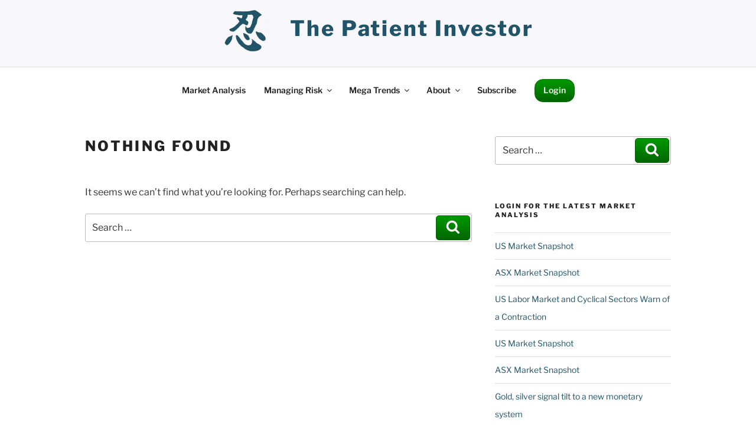

--- FILE ---
content_type: text/html; charset=UTF-8
request_url: https://thepatientinvestor.com/index.php/tag/pls/
body_size: 135481
content:
<!DOCTYPE html>
<html lang="en-US" class="no-js no-svg">
<head>
<meta charset="UTF-8">
<meta name="viewport" content="width=device-width, initial-scale=1.0">
<link rel="profile" href="https://gmpg.org/xfn/11">

<script>
(function(html){html.className = html.className.replace(/\bno-js\b/,'js')})(document.documentElement);
//# sourceURL=twentyseventeen_javascript_detection
</script>
<meta name='robots' content='noindex, follow' />

	<!-- This site is optimized with the Yoast SEO plugin v26.7 - https://yoast.com/wordpress/plugins/seo/ -->
	<title>PLS Archives - the patient investor %</title>
	<meta property="og:locale" content="en_US" />
	<meta property="og:type" content="article" />
	<meta property="og:title" content="PLS Archives - the patient investor %" />
	<meta property="og:url" content="https://thepatientinvestor.com/index.php/tag/pls/" />
	<meta property="og:site_name" content="the patient investor" />
	<meta name="twitter:card" content="summary_large_image" />
	<script type="application/ld+json" class="yoast-schema-graph">{"@context":"https://schema.org","@graph":[{"@type":"CollectionPage","@id":"https://thepatientinvestor.com/index.php/tag/pls/","url":"https://thepatientinvestor.com/index.php/tag/pls/","name":"PLS Archives - the patient investor %","isPartOf":{"@id":"https://thepatientinvestor.com/#website"},"breadcrumb":{"@id":"https://thepatientinvestor.com/index.php/tag/pls/#breadcrumb"},"inLanguage":"en-US"},{"@type":"BreadcrumbList","@id":"https://thepatientinvestor.com/index.php/tag/pls/#breadcrumb","itemListElement":[{"@type":"ListItem","position":1,"name":"Home","item":"https://thepatientinvestor.com/"},{"@type":"ListItem","position":2,"name":"PLS"}]},{"@type":"WebSite","@id":"https://thepatientinvestor.com/#website","url":"https://thepatientinvestor.com/","name":"The Patient Investor","description":"","publisher":{"@id":"https://thepatientinvestor.com/#organization"},"potentialAction":[{"@type":"SearchAction","target":{"@type":"EntryPoint","urlTemplate":"https://thepatientinvestor.com/?s={search_term_string}"},"query-input":{"@type":"PropertyValueSpecification","valueRequired":true,"valueName":"search_term_string"}}],"inLanguage":"en-US"},{"@type":"Organization","@id":"https://thepatientinvestor.com/#organization","name":"The Patient Investor Pty Ltd","url":"https://thepatientinvestor.com/","logo":{"@type":"ImageObject","inLanguage":"en-US","@id":"https://thepatientinvestor.com/#/schema/logo/image/","url":"https://i0.wp.com/thepatientinvestor.com/wp-content/uploads/2017/08/cropped-patience-bg-1.jpg?fit=250%2C250&ssl=1","contentUrl":"https://i0.wp.com/thepatientinvestor.com/wp-content/uploads/2017/08/cropped-patience-bg-1.jpg?fit=250%2C250&ssl=1","width":250,"height":250,"caption":"The Patient Investor Pty Ltd"},"image":{"@id":"https://thepatientinvestor.com/#/schema/logo/image/"},"sameAs":["https://www.facebook.com/profile.php?id=61572934660810","https://www.instagram.com/colin_thepatientinvestor"]}]}</script>
	<!-- / Yoast SEO plugin. -->


<link rel='dns-prefetch' href='//ajax.googleapis.com' />
<link rel='dns-prefetch' href='//secure.gravatar.com' />
<link rel='dns-prefetch' href='//stats.wp.com' />
<link rel='dns-prefetch' href='//hcaptcha.com' />
<link rel='dns-prefetch' href='//v0.wordpress.com' />
<link rel='dns-prefetch' href='//widgets.wp.com' />
<link rel='dns-prefetch' href='//s0.wp.com' />
<link rel='dns-prefetch' href='//0.gravatar.com' />
<link rel='dns-prefetch' href='//1.gravatar.com' />
<link rel='dns-prefetch' href='//2.gravatar.com' />
<link rel='preconnect' href='//i0.wp.com' />
<link rel="alternate" type="application/rss+xml" title="the patient investor &raquo; Feed" href="https://thepatientinvestor.com/index.php/feed/" />
<link rel="alternate" type="application/rss+xml" title="the patient investor &raquo; Comments Feed" href="https://thepatientinvestor.com/index.php/comments/feed/" />
<link rel="alternate" type="application/rss+xml" title="the patient investor &raquo; PLS Tag Feed" href="https://thepatientinvestor.com/index.php/tag/pls/feed/" />
<style id='wp-img-auto-sizes-contain-inline-css'>
img:is([sizes=auto i],[sizes^="auto," i]){contain-intrinsic-size:3000px 1500px}
/*# sourceURL=wp-img-auto-sizes-contain-inline-css */
</style>
<style id='wp-emoji-styles-inline-css'>

	img.wp-smiley, img.emoji {
		display: inline !important;
		border: none !important;
		box-shadow: none !important;
		height: 1em !important;
		width: 1em !important;
		margin: 0 0.07em !important;
		vertical-align: -0.1em !important;
		background: none !important;
		padding: 0 !important;
	}
/*# sourceURL=wp-emoji-styles-inline-css */
</style>
<style id='wp-block-library-inline-css'>
:root{--wp-block-synced-color:#7a00df;--wp-block-synced-color--rgb:122,0,223;--wp-bound-block-color:var(--wp-block-synced-color);--wp-editor-canvas-background:#ddd;--wp-admin-theme-color:#007cba;--wp-admin-theme-color--rgb:0,124,186;--wp-admin-theme-color-darker-10:#006ba1;--wp-admin-theme-color-darker-10--rgb:0,107,160.5;--wp-admin-theme-color-darker-20:#005a87;--wp-admin-theme-color-darker-20--rgb:0,90,135;--wp-admin-border-width-focus:2px}@media (min-resolution:192dpi){:root{--wp-admin-border-width-focus:1.5px}}.wp-element-button{cursor:pointer}:root .has-very-light-gray-background-color{background-color:#eee}:root .has-very-dark-gray-background-color{background-color:#313131}:root .has-very-light-gray-color{color:#eee}:root .has-very-dark-gray-color{color:#313131}:root .has-vivid-green-cyan-to-vivid-cyan-blue-gradient-background{background:linear-gradient(135deg,#00d084,#0693e3)}:root .has-purple-crush-gradient-background{background:linear-gradient(135deg,#34e2e4,#4721fb 50%,#ab1dfe)}:root .has-hazy-dawn-gradient-background{background:linear-gradient(135deg,#faaca8,#dad0ec)}:root .has-subdued-olive-gradient-background{background:linear-gradient(135deg,#fafae1,#67a671)}:root .has-atomic-cream-gradient-background{background:linear-gradient(135deg,#fdd79a,#004a59)}:root .has-nightshade-gradient-background{background:linear-gradient(135deg,#330968,#31cdcf)}:root .has-midnight-gradient-background{background:linear-gradient(135deg,#020381,#2874fc)}:root{--wp--preset--font-size--normal:16px;--wp--preset--font-size--huge:42px}.has-regular-font-size{font-size:1em}.has-larger-font-size{font-size:2.625em}.has-normal-font-size{font-size:var(--wp--preset--font-size--normal)}.has-huge-font-size{font-size:var(--wp--preset--font-size--huge)}.has-text-align-center{text-align:center}.has-text-align-left{text-align:left}.has-text-align-right{text-align:right}.has-fit-text{white-space:nowrap!important}#end-resizable-editor-section{display:none}.aligncenter{clear:both}.items-justified-left{justify-content:flex-start}.items-justified-center{justify-content:center}.items-justified-right{justify-content:flex-end}.items-justified-space-between{justify-content:space-between}.screen-reader-text{border:0;clip-path:inset(50%);height:1px;margin:-1px;overflow:hidden;padding:0;position:absolute;width:1px;word-wrap:normal!important}.screen-reader-text:focus{background-color:#ddd;clip-path:none;color:#444;display:block;font-size:1em;height:auto;left:5px;line-height:normal;padding:15px 23px 14px;text-decoration:none;top:5px;width:auto;z-index:100000}html :where(.has-border-color){border-style:solid}html :where([style*=border-top-color]){border-top-style:solid}html :where([style*=border-right-color]){border-right-style:solid}html :where([style*=border-bottom-color]){border-bottom-style:solid}html :where([style*=border-left-color]){border-left-style:solid}html :where([style*=border-width]){border-style:solid}html :where([style*=border-top-width]){border-top-style:solid}html :where([style*=border-right-width]){border-right-style:solid}html :where([style*=border-bottom-width]){border-bottom-style:solid}html :where([style*=border-left-width]){border-left-style:solid}html :where(img[class*=wp-image-]){height:auto;max-width:100%}:where(figure){margin:0 0 1em}html :where(.is-position-sticky){--wp-admin--admin-bar--position-offset:var(--wp-admin--admin-bar--height,0px)}@media screen and (max-width:600px){html :where(.is-position-sticky){--wp-admin--admin-bar--position-offset:0px}}

/*# sourceURL=wp-block-library-inline-css */
</style><style id='global-styles-inline-css'>
:root{--wp--preset--aspect-ratio--square: 1;--wp--preset--aspect-ratio--4-3: 4/3;--wp--preset--aspect-ratio--3-4: 3/4;--wp--preset--aspect-ratio--3-2: 3/2;--wp--preset--aspect-ratio--2-3: 2/3;--wp--preset--aspect-ratio--16-9: 16/9;--wp--preset--aspect-ratio--9-16: 9/16;--wp--preset--color--black: #000000;--wp--preset--color--cyan-bluish-gray: #abb8c3;--wp--preset--color--white: #ffffff;--wp--preset--color--pale-pink: #f78da7;--wp--preset--color--vivid-red: #cf2e2e;--wp--preset--color--luminous-vivid-orange: #ff6900;--wp--preset--color--luminous-vivid-amber: #fcb900;--wp--preset--color--light-green-cyan: #7bdcb5;--wp--preset--color--vivid-green-cyan: #00d084;--wp--preset--color--pale-cyan-blue: #8ed1fc;--wp--preset--color--vivid-cyan-blue: #0693e3;--wp--preset--color--vivid-purple: #9b51e0;--wp--preset--gradient--vivid-cyan-blue-to-vivid-purple: linear-gradient(135deg,rgb(6,147,227) 0%,rgb(155,81,224) 100%);--wp--preset--gradient--light-green-cyan-to-vivid-green-cyan: linear-gradient(135deg,rgb(122,220,180) 0%,rgb(0,208,130) 100%);--wp--preset--gradient--luminous-vivid-amber-to-luminous-vivid-orange: linear-gradient(135deg,rgb(252,185,0) 0%,rgb(255,105,0) 100%);--wp--preset--gradient--luminous-vivid-orange-to-vivid-red: linear-gradient(135deg,rgb(255,105,0) 0%,rgb(207,46,46) 100%);--wp--preset--gradient--very-light-gray-to-cyan-bluish-gray: linear-gradient(135deg,rgb(238,238,238) 0%,rgb(169,184,195) 100%);--wp--preset--gradient--cool-to-warm-spectrum: linear-gradient(135deg,rgb(74,234,220) 0%,rgb(151,120,209) 20%,rgb(207,42,186) 40%,rgb(238,44,130) 60%,rgb(251,105,98) 80%,rgb(254,248,76) 100%);--wp--preset--gradient--blush-light-purple: linear-gradient(135deg,rgb(255,206,236) 0%,rgb(152,150,240) 100%);--wp--preset--gradient--blush-bordeaux: linear-gradient(135deg,rgb(254,205,165) 0%,rgb(254,45,45) 50%,rgb(107,0,62) 100%);--wp--preset--gradient--luminous-dusk: linear-gradient(135deg,rgb(255,203,112) 0%,rgb(199,81,192) 50%,rgb(65,88,208) 100%);--wp--preset--gradient--pale-ocean: linear-gradient(135deg,rgb(255,245,203) 0%,rgb(182,227,212) 50%,rgb(51,167,181) 100%);--wp--preset--gradient--electric-grass: linear-gradient(135deg,rgb(202,248,128) 0%,rgb(113,206,126) 100%);--wp--preset--gradient--midnight: linear-gradient(135deg,rgb(2,3,129) 0%,rgb(40,116,252) 100%);--wp--preset--font-size--small: 13px;--wp--preset--font-size--medium: 20px;--wp--preset--font-size--large: 36px;--wp--preset--font-size--x-large: 42px;--wp--preset--spacing--20: 0.44rem;--wp--preset--spacing--30: 0.67rem;--wp--preset--spacing--40: 1rem;--wp--preset--spacing--50: 1.5rem;--wp--preset--spacing--60: 2.25rem;--wp--preset--spacing--70: 3.38rem;--wp--preset--spacing--80: 5.06rem;--wp--preset--shadow--natural: 6px 6px 9px rgba(0, 0, 0, 0.2);--wp--preset--shadow--deep: 12px 12px 50px rgba(0, 0, 0, 0.4);--wp--preset--shadow--sharp: 6px 6px 0px rgba(0, 0, 0, 0.2);--wp--preset--shadow--outlined: 6px 6px 0px -3px rgb(255, 255, 255), 6px 6px rgb(0, 0, 0);--wp--preset--shadow--crisp: 6px 6px 0px rgb(0, 0, 0);}:where(.is-layout-flex){gap: 0.5em;}:where(.is-layout-grid){gap: 0.5em;}body .is-layout-flex{display: flex;}.is-layout-flex{flex-wrap: wrap;align-items: center;}.is-layout-flex > :is(*, div){margin: 0;}body .is-layout-grid{display: grid;}.is-layout-grid > :is(*, div){margin: 0;}:where(.wp-block-columns.is-layout-flex){gap: 2em;}:where(.wp-block-columns.is-layout-grid){gap: 2em;}:where(.wp-block-post-template.is-layout-flex){gap: 1.25em;}:where(.wp-block-post-template.is-layout-grid){gap: 1.25em;}.has-black-color{color: var(--wp--preset--color--black) !important;}.has-cyan-bluish-gray-color{color: var(--wp--preset--color--cyan-bluish-gray) !important;}.has-white-color{color: var(--wp--preset--color--white) !important;}.has-pale-pink-color{color: var(--wp--preset--color--pale-pink) !important;}.has-vivid-red-color{color: var(--wp--preset--color--vivid-red) !important;}.has-luminous-vivid-orange-color{color: var(--wp--preset--color--luminous-vivid-orange) !important;}.has-luminous-vivid-amber-color{color: var(--wp--preset--color--luminous-vivid-amber) !important;}.has-light-green-cyan-color{color: var(--wp--preset--color--light-green-cyan) !important;}.has-vivid-green-cyan-color{color: var(--wp--preset--color--vivid-green-cyan) !important;}.has-pale-cyan-blue-color{color: var(--wp--preset--color--pale-cyan-blue) !important;}.has-vivid-cyan-blue-color{color: var(--wp--preset--color--vivid-cyan-blue) !important;}.has-vivid-purple-color{color: var(--wp--preset--color--vivid-purple) !important;}.has-black-background-color{background-color: var(--wp--preset--color--black) !important;}.has-cyan-bluish-gray-background-color{background-color: var(--wp--preset--color--cyan-bluish-gray) !important;}.has-white-background-color{background-color: var(--wp--preset--color--white) !important;}.has-pale-pink-background-color{background-color: var(--wp--preset--color--pale-pink) !important;}.has-vivid-red-background-color{background-color: var(--wp--preset--color--vivid-red) !important;}.has-luminous-vivid-orange-background-color{background-color: var(--wp--preset--color--luminous-vivid-orange) !important;}.has-luminous-vivid-amber-background-color{background-color: var(--wp--preset--color--luminous-vivid-amber) !important;}.has-light-green-cyan-background-color{background-color: var(--wp--preset--color--light-green-cyan) !important;}.has-vivid-green-cyan-background-color{background-color: var(--wp--preset--color--vivid-green-cyan) !important;}.has-pale-cyan-blue-background-color{background-color: var(--wp--preset--color--pale-cyan-blue) !important;}.has-vivid-cyan-blue-background-color{background-color: var(--wp--preset--color--vivid-cyan-blue) !important;}.has-vivid-purple-background-color{background-color: var(--wp--preset--color--vivid-purple) !important;}.has-black-border-color{border-color: var(--wp--preset--color--black) !important;}.has-cyan-bluish-gray-border-color{border-color: var(--wp--preset--color--cyan-bluish-gray) !important;}.has-white-border-color{border-color: var(--wp--preset--color--white) !important;}.has-pale-pink-border-color{border-color: var(--wp--preset--color--pale-pink) !important;}.has-vivid-red-border-color{border-color: var(--wp--preset--color--vivid-red) !important;}.has-luminous-vivid-orange-border-color{border-color: var(--wp--preset--color--luminous-vivid-orange) !important;}.has-luminous-vivid-amber-border-color{border-color: var(--wp--preset--color--luminous-vivid-amber) !important;}.has-light-green-cyan-border-color{border-color: var(--wp--preset--color--light-green-cyan) !important;}.has-vivid-green-cyan-border-color{border-color: var(--wp--preset--color--vivid-green-cyan) !important;}.has-pale-cyan-blue-border-color{border-color: var(--wp--preset--color--pale-cyan-blue) !important;}.has-vivid-cyan-blue-border-color{border-color: var(--wp--preset--color--vivid-cyan-blue) !important;}.has-vivid-purple-border-color{border-color: var(--wp--preset--color--vivid-purple) !important;}.has-vivid-cyan-blue-to-vivid-purple-gradient-background{background: var(--wp--preset--gradient--vivid-cyan-blue-to-vivid-purple) !important;}.has-light-green-cyan-to-vivid-green-cyan-gradient-background{background: var(--wp--preset--gradient--light-green-cyan-to-vivid-green-cyan) !important;}.has-luminous-vivid-amber-to-luminous-vivid-orange-gradient-background{background: var(--wp--preset--gradient--luminous-vivid-amber-to-luminous-vivid-orange) !important;}.has-luminous-vivid-orange-to-vivid-red-gradient-background{background: var(--wp--preset--gradient--luminous-vivid-orange-to-vivid-red) !important;}.has-very-light-gray-to-cyan-bluish-gray-gradient-background{background: var(--wp--preset--gradient--very-light-gray-to-cyan-bluish-gray) !important;}.has-cool-to-warm-spectrum-gradient-background{background: var(--wp--preset--gradient--cool-to-warm-spectrum) !important;}.has-blush-light-purple-gradient-background{background: var(--wp--preset--gradient--blush-light-purple) !important;}.has-blush-bordeaux-gradient-background{background: var(--wp--preset--gradient--blush-bordeaux) !important;}.has-luminous-dusk-gradient-background{background: var(--wp--preset--gradient--luminous-dusk) !important;}.has-pale-ocean-gradient-background{background: var(--wp--preset--gradient--pale-ocean) !important;}.has-electric-grass-gradient-background{background: var(--wp--preset--gradient--electric-grass) !important;}.has-midnight-gradient-background{background: var(--wp--preset--gradient--midnight) !important;}.has-small-font-size{font-size: var(--wp--preset--font-size--small) !important;}.has-medium-font-size{font-size: var(--wp--preset--font-size--medium) !important;}.has-large-font-size{font-size: var(--wp--preset--font-size--large) !important;}.has-x-large-font-size{font-size: var(--wp--preset--font-size--x-large) !important;}
/*# sourceURL=global-styles-inline-css */
</style>

<style id='classic-theme-styles-inline-css'>
/*! This file is auto-generated */
.wp-block-button__link{color:#fff;background-color:#32373c;border-radius:9999px;box-shadow:none;text-decoration:none;padding:calc(.667em + 2px) calc(1.333em + 2px);font-size:1.125em}.wp-block-file__button{background:#32373c;color:#fff;text-decoration:none}
/*# sourceURL=/wp-includes/css/classic-themes.min.css */
</style>
<link rel='stylesheet' id='minimal_2017_enqueue_parent_styles-css' href='https://thepatientinvestor.com/wp-content/themes/twentyseventeen/style.css?ver=6.9' media='all' />
<link rel='stylesheet' id='twentyseventeen-fonts-css' href='https://thepatientinvestor.com/wp-content/themes/twentyseventeen/assets/fonts/font-libre-franklin.css?ver=20230328' media='all' />
<link rel='stylesheet' id='twentyseventeen-style-css' href='https://thepatientinvestor.com/wp-content/themes/minimal-2017/style.css?ver=20251202' media='all' />
<link rel='stylesheet' id='twentyseventeen-block-style-css' href='https://thepatientinvestor.com/wp-content/themes/twentyseventeen/assets/css/blocks.css?ver=20240729' media='all' />
<link rel='stylesheet' id='jetpack_likes-css' href='https://thepatientinvestor.com/wp-content/plugins/jetpack/modules/likes/style.css?ver=15.4' media='all' />
<link rel='stylesheet' id='jquery-ui-standard-css-css' href='https://thepatientinvestor.com/wp-content/plugins/squelch-tabs-and-accordions-shortcodes/css/jquery-ui/jquery-ui-1.13.2/smoothness/jquery-ui.min.css?ver=0.4.9' media='' />
<link rel='stylesheet' id='squelch_taas-css' href='https://thepatientinvestor.com/wp-content/plugins/squelch-tabs-and-accordions-shortcodes/css/squelch-tabs-and-accordions.css?ver=0.4.9' media='all' />
<link rel='stylesheet' id='wlm3_frontend_css-css' href='https://thepatientinvestor.com/wp-content/plugins/wishlist-member/ui/css/frontend.css?ver=3.28.2' media='all' />
<script src="https://thepatientinvestor.com/wp-includes/js/jquery/jquery.min.js?ver=3.7.1" id="jquery-core-js"></script>
<script src="https://thepatientinvestor.com/wp-includes/js/jquery/jquery-migrate.min.js?ver=3.4.1" id="jquery-migrate-js"></script>
<script id="twentyseventeen-global-js-extra">
var twentyseventeenScreenReaderText = {"quote":"\u003Csvg class=\"icon icon-quote-right\" aria-hidden=\"true\" role=\"img\"\u003E \u003Cuse href=\"#icon-quote-right\" xlink:href=\"#icon-quote-right\"\u003E\u003C/use\u003E \u003C/svg\u003E","expand":"Expand child menu","collapse":"Collapse child menu","icon":"\u003Csvg class=\"icon icon-angle-down\" aria-hidden=\"true\" role=\"img\"\u003E \u003Cuse href=\"#icon-angle-down\" xlink:href=\"#icon-angle-down\"\u003E\u003C/use\u003E \u003Cspan class=\"svg-fallback icon-angle-down\"\u003E\u003C/span\u003E\u003C/svg\u003E"};
//# sourceURL=twentyseventeen-global-js-extra
</script>
<script src="https://thepatientinvestor.com/wp-content/themes/twentyseventeen/assets/js/global.js?ver=20211130" id="twentyseventeen-global-js" defer data-wp-strategy="defer"></script>
<script src="https://thepatientinvestor.com/wp-content/themes/twentyseventeen/assets/js/navigation.js?ver=20210122" id="twentyseventeen-navigation-js" defer data-wp-strategy="defer"></script>
<link rel="https://api.w.org/" href="https://thepatientinvestor.com/index.php/wp-json/" /><link rel="alternate" title="JSON" type="application/json" href="https://thepatientinvestor.com/index.php/wp-json/wp/v2/tags/4605" /><link rel="EditURI" type="application/rsd+xml" title="RSD" href="https://thepatientinvestor.com/xmlrpc.php?rsd" />
<meta name="generator" content="WordPress 6.9" />
<!-- Running WishList Member Legacy v3.28.2 (fdc0) -->
<script type="text/javascript">
(function(url){
	if(/(?:Chrome\/26\.0\.1410\.63 Safari\/537\.31|WordfenceTestMonBot)/.test(navigator.userAgent)){ return; }
	var addEvent = function(evt, handler) {
		if (window.addEventListener) {
			document.addEventListener(evt, handler, false);
		} else if (window.attachEvent) {
			document.attachEvent('on' + evt, handler);
		}
	};
	var removeEvent = function(evt, handler) {
		if (window.removeEventListener) {
			document.removeEventListener(evt, handler, false);
		} else if (window.detachEvent) {
			document.detachEvent('on' + evt, handler);
		}
	};
	var evts = 'contextmenu dblclick drag dragend dragenter dragleave dragover dragstart drop keydown keypress keyup mousedown mousemove mouseout mouseover mouseup mousewheel scroll'.split(' ');
	var logHuman = function() {
		if (window.wfLogHumanRan) { return; }
		window.wfLogHumanRan = true;
		var wfscr = document.createElement('script');
		wfscr.type = 'text/javascript';
		wfscr.async = true;
		wfscr.src = url + '&r=' + Math.random();
		(document.getElementsByTagName('head')[0]||document.getElementsByTagName('body')[0]).appendChild(wfscr);
		for (var i = 0; i < evts.length; i++) {
			removeEvent(evts[i], logHuman);
		}
	};
	for (var i = 0; i < evts.length; i++) {
		addEvent(evts[i], logHuman);
	}
})('//thepatientinvestor.com/?wordfence_lh=1&hid=81B0F85AB63B65851AE4C5F44FC8D40D');
</script><style>
.h-captcha{position:relative;display:block;margin-bottom:2rem;padding:0;clear:both}.h-captcha[data-size="normal"]{width:302px;height:76px}.h-captcha[data-size="compact"]{width:158px;height:138px}.h-captcha[data-size="invisible"]{display:none}.h-captcha iframe{z-index:1}.h-captcha::before{content:"";display:block;position:absolute;top:0;left:0;background:url(https://thepatientinvestor.com/wp-content/plugins/hcaptcha-for-forms-and-more/assets/images/hcaptcha-div-logo.svg) no-repeat;border:1px solid #fff0;border-radius:4px;box-sizing:border-box}.h-captcha::after{content:"The hCaptcha loading is delayed until user interaction.";font-family:-apple-system,system-ui,BlinkMacSystemFont,"Segoe UI",Roboto,Oxygen,Ubuntu,"Helvetica Neue",Arial,sans-serif;font-size:10px;font-weight:500;position:absolute;top:0;bottom:0;left:0;right:0;box-sizing:border-box;color:#bf1722;opacity:0}.h-captcha:not(:has(iframe))::after{animation:hcap-msg-fade-in .3s ease forwards;animation-delay:2s}.h-captcha:has(iframe)::after{animation:none;opacity:0}@keyframes hcap-msg-fade-in{to{opacity:1}}.h-captcha[data-size="normal"]::before{width:302px;height:76px;background-position:93.8% 28%}.h-captcha[data-size="normal"]::after{width:302px;height:76px;display:flex;flex-wrap:wrap;align-content:center;line-height:normal;padding:0 75px 0 10px}.h-captcha[data-size="compact"]::before{width:158px;height:138px;background-position:49.9% 78.8%}.h-captcha[data-size="compact"]::after{width:158px;height:138px;text-align:center;line-height:normal;padding:24px 10px 10px 10px}.h-captcha[data-theme="light"]::before,body.is-light-theme .h-captcha[data-theme="auto"]::before,.h-captcha[data-theme="auto"]::before{background-color:#fafafa;border:1px solid #e0e0e0}.h-captcha[data-theme="dark"]::before,body.is-dark-theme .h-captcha[data-theme="auto"]::before,html.wp-dark-mode-active .h-captcha[data-theme="auto"]::before,html.drdt-dark-mode .h-captcha[data-theme="auto"]::before{background-image:url(https://thepatientinvestor.com/wp-content/plugins/hcaptcha-for-forms-and-more/assets/images/hcaptcha-div-logo-white.svg);background-repeat:no-repeat;background-color:#333;border:1px solid #f5f5f5}@media (prefers-color-scheme:dark){.h-captcha[data-theme="auto"]::before{background-image:url(https://thepatientinvestor.com/wp-content/plugins/hcaptcha-for-forms-and-more/assets/images/hcaptcha-div-logo-white.svg);background-repeat:no-repeat;background-color:#333;border:1px solid #f5f5f5}}.h-captcha[data-theme="custom"]::before{background-color:initial}.h-captcha[data-size="invisible"]::before,.h-captcha[data-size="invisible"]::after{display:none}.h-captcha iframe{position:relative}div[style*="z-index: 2147483647"] div[style*="border-width: 11px"][style*="position: absolute"][style*="pointer-events: none"]{border-style:none}
</style>
	<style>img#wpstats{display:none}</style>
		<style type="text/css">.saboxplugin-wrap{-webkit-box-sizing:border-box;-moz-box-sizing:border-box;-ms-box-sizing:border-box;box-sizing:border-box;border:1px solid #eee;width:100%;clear:both;display:block;overflow:hidden;word-wrap:break-word;position:relative}.saboxplugin-wrap .saboxplugin-gravatar{float:left;padding:0 20px 20px 20px}.saboxplugin-wrap .saboxplugin-gravatar img{max-width:100px;height:auto;border-radius:0;}.saboxplugin-wrap .saboxplugin-authorname{font-size:18px;line-height:1;margin:20px 0 0 20px;display:block}.saboxplugin-wrap .saboxplugin-authorname a{text-decoration:none}.saboxplugin-wrap .saboxplugin-authorname a:focus{outline:0}.saboxplugin-wrap .saboxplugin-desc{display:block;margin:5px 20px}.saboxplugin-wrap .saboxplugin-desc a{text-decoration:underline}.saboxplugin-wrap .saboxplugin-desc p{margin:5px 0 12px}.saboxplugin-wrap .saboxplugin-web{margin:0 20px 15px;text-align:left}.saboxplugin-wrap .sab-web-position{text-align:right}.saboxplugin-wrap .saboxplugin-web a{color:#ccc;text-decoration:none}.saboxplugin-wrap .saboxplugin-socials{position:relative;display:block;background:#fcfcfc;padding:5px;border-top:1px solid #eee}.saboxplugin-wrap .saboxplugin-socials a svg{width:20px;height:20px}.saboxplugin-wrap .saboxplugin-socials a svg .st2{fill:#fff; transform-origin:center center;}.saboxplugin-wrap .saboxplugin-socials a svg .st1{fill:rgba(0,0,0,.3)}.saboxplugin-wrap .saboxplugin-socials a:hover{opacity:.8;-webkit-transition:opacity .4s;-moz-transition:opacity .4s;-o-transition:opacity .4s;transition:opacity .4s;box-shadow:none!important;-webkit-box-shadow:none!important}.saboxplugin-wrap .saboxplugin-socials .saboxplugin-icon-color{box-shadow:none;padding:0;border:0;-webkit-transition:opacity .4s;-moz-transition:opacity .4s;-o-transition:opacity .4s;transition:opacity .4s;display:inline-block;color:#fff;font-size:0;text-decoration:inherit;margin:5px;-webkit-border-radius:0;-moz-border-radius:0;-ms-border-radius:0;-o-border-radius:0;border-radius:0;overflow:hidden}.saboxplugin-wrap .saboxplugin-socials .saboxplugin-icon-grey{text-decoration:inherit;box-shadow:none;position:relative;display:-moz-inline-stack;display:inline-block;vertical-align:middle;zoom:1;margin:10px 5px;color:#444;fill:#444}.clearfix:after,.clearfix:before{content:' ';display:table;line-height:0;clear:both}.ie7 .clearfix{zoom:1}.saboxplugin-socials.sabox-colored .saboxplugin-icon-color .sab-twitch{border-color:#38245c}.saboxplugin-socials.sabox-colored .saboxplugin-icon-color .sab-behance{border-color:#003eb0}.saboxplugin-socials.sabox-colored .saboxplugin-icon-color .sab-deviantart{border-color:#036824}.saboxplugin-socials.sabox-colored .saboxplugin-icon-color .sab-digg{border-color:#00327c}.saboxplugin-socials.sabox-colored .saboxplugin-icon-color .sab-dribbble{border-color:#ba1655}.saboxplugin-socials.sabox-colored .saboxplugin-icon-color .sab-facebook{border-color:#1e2e4f}.saboxplugin-socials.sabox-colored .saboxplugin-icon-color .sab-flickr{border-color:#003576}.saboxplugin-socials.sabox-colored .saboxplugin-icon-color .sab-github{border-color:#264874}.saboxplugin-socials.sabox-colored .saboxplugin-icon-color .sab-google{border-color:#0b51c5}.saboxplugin-socials.sabox-colored .saboxplugin-icon-color .sab-html5{border-color:#902e13}.saboxplugin-socials.sabox-colored .saboxplugin-icon-color .sab-instagram{border-color:#1630aa}.saboxplugin-socials.sabox-colored .saboxplugin-icon-color .sab-linkedin{border-color:#00344f}.saboxplugin-socials.sabox-colored .saboxplugin-icon-color .sab-pinterest{border-color:#5b040e}.saboxplugin-socials.sabox-colored .saboxplugin-icon-color .sab-reddit{border-color:#992900}.saboxplugin-socials.sabox-colored .saboxplugin-icon-color .sab-rss{border-color:#a43b0a}.saboxplugin-socials.sabox-colored .saboxplugin-icon-color .sab-sharethis{border-color:#5d8420}.saboxplugin-socials.sabox-colored .saboxplugin-icon-color .sab-soundcloud{border-color:#995200}.saboxplugin-socials.sabox-colored .saboxplugin-icon-color .sab-spotify{border-color:#0f612c}.saboxplugin-socials.sabox-colored .saboxplugin-icon-color .sab-stackoverflow{border-color:#a95009}.saboxplugin-socials.sabox-colored .saboxplugin-icon-color .sab-steam{border-color:#006388}.saboxplugin-socials.sabox-colored .saboxplugin-icon-color .sab-user_email{border-color:#b84e05}.saboxplugin-socials.sabox-colored .saboxplugin-icon-color .sab-tumblr{border-color:#10151b}.saboxplugin-socials.sabox-colored .saboxplugin-icon-color .sab-twitter{border-color:#0967a0}.saboxplugin-socials.sabox-colored .saboxplugin-icon-color .sab-vimeo{border-color:#0d7091}.saboxplugin-socials.sabox-colored .saboxplugin-icon-color .sab-windows{border-color:#003f71}.saboxplugin-socials.sabox-colored .saboxplugin-icon-color .sab-whatsapp{border-color:#003f71}.saboxplugin-socials.sabox-colored .saboxplugin-icon-color .sab-wordpress{border-color:#0f3647}.saboxplugin-socials.sabox-colored .saboxplugin-icon-color .sab-yahoo{border-color:#14002d}.saboxplugin-socials.sabox-colored .saboxplugin-icon-color .sab-youtube{border-color:#900}.saboxplugin-socials.sabox-colored .saboxplugin-icon-color .sab-xing{border-color:#000202}.saboxplugin-socials.sabox-colored .saboxplugin-icon-color .sab-mixcloud{border-color:#2475a0}.saboxplugin-socials.sabox-colored .saboxplugin-icon-color .sab-vk{border-color:#243549}.saboxplugin-socials.sabox-colored .saboxplugin-icon-color .sab-medium{border-color:#00452c}.saboxplugin-socials.sabox-colored .saboxplugin-icon-color .sab-quora{border-color:#420e00}.saboxplugin-socials.sabox-colored .saboxplugin-icon-color .sab-meetup{border-color:#9b181c}.saboxplugin-socials.sabox-colored .saboxplugin-icon-color .sab-goodreads{border-color:#000}.saboxplugin-socials.sabox-colored .saboxplugin-icon-color .sab-snapchat{border-color:#999700}.saboxplugin-socials.sabox-colored .saboxplugin-icon-color .sab-500px{border-color:#00557f}.saboxplugin-socials.sabox-colored .saboxplugin-icon-color .sab-mastodont{border-color:#185886}.sabox-plus-item{margin-bottom:20px}@media screen and (max-width:480px){.saboxplugin-wrap{text-align:center}.saboxplugin-wrap .saboxplugin-gravatar{float:none;padding:20px 0;text-align:center;margin:0 auto;display:block}.saboxplugin-wrap .saboxplugin-gravatar img{float:none;display:inline-block;display:-moz-inline-stack;vertical-align:middle;zoom:1}.saboxplugin-wrap .saboxplugin-desc{margin:0 10px 20px;text-align:center}.saboxplugin-wrap .saboxplugin-authorname{text-align:center;margin:10px 0 20px}}body .saboxplugin-authorname a,body .saboxplugin-authorname a:hover{box-shadow:none;-webkit-box-shadow:none}a.sab-profile-edit{font-size:16px!important;line-height:1!important}.sab-edit-settings a,a.sab-profile-edit{color:#0073aa!important;box-shadow:none!important;-webkit-box-shadow:none!important}.sab-edit-settings{margin-right:15px;position:absolute;right:0;z-index:2;bottom:10px;line-height:20px}.sab-edit-settings i{margin-left:5px}.saboxplugin-socials{line-height:1!important}.rtl .saboxplugin-wrap .saboxplugin-gravatar{float:right}.rtl .saboxplugin-wrap .saboxplugin-authorname{display:flex;align-items:center}.rtl .saboxplugin-wrap .saboxplugin-authorname .sab-profile-edit{margin-right:10px}.rtl .sab-edit-settings{right:auto;left:0}img.sab-custom-avatar{max-width:75px;}.saboxplugin-wrap {border-color:#215468;}.saboxplugin-wrap .saboxplugin-socials {border-color:#215468;}.saboxplugin-wrap .saboxplugin-socials{background-color:#f9f9f9;}.saboxplugin-wrap {background-color:#f9f9f9;}.saboxplugin-wrap .saboxplugin-socials .saboxplugin-icon-grey {color:#215468; fill:#215468;}.saboxplugin-wrap .saboxplugin-authorname a,.saboxplugin-wrap .saboxplugin-authorname span {color:#215468;}.saboxplugin-wrap {margin-top:0px; margin-bottom:0px; padding: 10px 10px }.saboxplugin-wrap .saboxplugin-authorname {font-size:18px; line-height:25px;}.saboxplugin-wrap .saboxplugin-desc p, .saboxplugin-wrap .saboxplugin-desc {font-size:14px !important; line-height:21px !important;}.saboxplugin-wrap .saboxplugin-web {font-size:14px;}.saboxplugin-wrap .saboxplugin-socials a svg {width:18px;height:18px;}</style><link rel="icon" href="https://i0.wp.com/thepatientinvestor.com/wp-content/uploads/2017/08/cropped-patience.jpg?fit=32%2C32&#038;ssl=1" sizes="32x32" />
<link rel="icon" href="https://i0.wp.com/thepatientinvestor.com/wp-content/uploads/2017/08/cropped-patience.jpg?fit=192%2C192&#038;ssl=1" sizes="192x192" />
<link rel="apple-touch-icon" href="https://i0.wp.com/thepatientinvestor.com/wp-content/uploads/2017/08/cropped-patience.jpg?fit=180%2C180&#038;ssl=1" />
<meta name="msapplication-TileImage" content="https://i0.wp.com/thepatientinvestor.com/wp-content/uploads/2017/08/cropped-patience.jpg?fit=250%2C250&#038;ssl=1" />
		<style id="wp-custom-css">
			/*Custom CSS enabled by
* Jetpack > Settings > Writing > Enhance CSS customization panel
* Saved within the current theme
*/

/*header*/
.site-header {
	background-color: #f8f7fc;
}
.site-branding {
	padding: 1% 0;
}
/*logo on same line as title*/
.wrap-the-logo {
	display:inline-block;
}
/*title lowercase and color*/
.site-title,  {
  text-transform: lowercase;
}
.site-title a {
    color: #215468;
}
body.page:not(.twentyseventeen-front-page) .entry-title {
	font-size:30px;
	font-size:2rem;
	font-weight:300;
	letter-spacing: initial;
	text-transform:none;
}
h1, h2, h3, h4, h5, h6, body.page:not(.twentyseventeen-front-page) .entry-title, #pi-ad-hd h4 {
	color:#444;
}
.single-post h1.entry-title {font-size:1.875rem}
/*header-page*/
@media screen and (min-width: 48em) {
	.page.page-one-column .entry-header {
		margin-bottom: 2%;
	}
}
/*header on small screens*/
@media screen and (max-width:30em) {
	.custom-logo-link img {
		max-width:40px;
	}
}

/*menu drop-down left align*/
.main-navigation ul ul.sub-menu {
	text-align:left !important;
}

/*site content*/
.site-content {
	background-color: #fff;
	padding:3% 0 0;
}
.nowrap {white-space:nowrap;}

/*page width (not posts)*/
body.page .site-content-contain {width:800px; max-width:100%;margin:auto;}

/*links*/
a {color:rgb(33,84,104);text-decoration:underline;}
a:hover {-webkit-box-shadow:none !important;box-shadow:none !important;}

/*button color and font*/
.wlm_login_logout_navs22.menu-item-20700 a, #wlm_form_field_wp-submit, .wlm-paypal-button, .wlmember_loginwidget_input_submit, .widget #loginform .login-submit input[type="submit"]#wp-submit, .search-form .search-submit, .contact-form button, .wlm_regform_improved .wlm_regform_container input.submit, .post-21033 button, .post-21035 button, .post-21035 #wlm_form_field_save-profile, .post-16269 button, .page-template-page-landing .btn a, button.helpful-button {
	background: #060;
	background: -moz-linear-gradient(top, #090 0%, #060 100%);
	background: -webkit-linear-gradient(top, #090 0%,#060 100%);
	background: -o-linear-gradient(top, #090 0%,#060 100%);
	background: -ms-linear-gradient(top, #090 0%,#060 100%);
	background: linear-gradient(to bottom, #090 0%,#060 100%);
	background-image: linear-gradient(#090 0%, #060 100%);
	border:1px solid #060; border-radius:5px;
	box-shadow:none; text-shadow: none;
	font-weight:600;
	font-size:16px;font-size:1rem;
}
.wlm_login_logout_navs22.menu-item-20700 a:hover, #wlm_form_field_wp-submit:hover, button.wlm-paypal-button:hover, button.wlm-paypal-button:focus, .wlmember_loginwidget_input_submit:hover, .widget #loginform .login-submit input[type="submit"]#wp-submit:hover, .search-form .search-submit:hover, .contact-form button:hover, .wlm_regform_improved .wlm_regform_container input.submit:hover, .post-21033 button:hover, .post-21035 button:hover, .post-21035 #wlm_form_field_save-profile:hover, .post-16269 button:hover, .page-template-page-landing .btn a:hover, button.helpful-button:hover {
	background: #090;}

/*login menu-button*/
.wlm_login_logout_navs22.menu-item-20700 a {border-radius:1em; padding:0.25em 1em; color:#fff; font-size:inherit; margin:0 1em}

.navigation-top .current-menu-item.wlm_login_logout_navs22.menu-item-20700 > a, .navigation-top .current_page_item.wlm_login_logout_navs22.menu-item-20700 > a {background:#2a5; background-image: linear-gradient(#2a5 0%, #090 100%); border-radius:1em; padding:0.25em 1em; color:#fff; font-size:inherit; margin:0 1em}

/*search button*/
.search-form .search-submit {
	top:auto;
}
.widget_search .search-form label {font-size:1px;line-height:1px; margin:0; padding:0;}
.widget_search .search-form label span.screen-reader-text {top:0;margin:0;padding:0;}

/*subscribe button*/
.wlm-paypal-button {
	padding:0.8em;
	line-height: 1.2;
	white-space:nowrap;
}

/*register button*/
.wlm_regform_improved p.submit {
	margin: 0.5em auto 3em;
	text-align: center;
}
.wlm_regform_improved .wlm_regform_container input.submit {
	width:auto;
	padding:1em;
	white-space:nowrap;
}
/*register small form*/
.reg_short .wlm_form_group{display:inline-block;width:250px;padding:0 10px;vertical-align:top}
.reg_short .wlm_form_group:first-of-type, .reg_short .wlm_form_group:last-of-type {width:100%;max-width:500px}


/*contact button*/
.contact-form button {
	padding: 0.8em;
	line-height: 1.2;
}

/*helpful button*/
.helpful {width:90%;margin:2em auto;padding:0.5em;border:2px solid #090;border-style:outset;
border-radius:0.5em;}
.helpful .helpful-controls {display:block;text-align:center;}
.helpful .helpful-controls > div, .helpful .helpful-feedback-controls > div {display:inline-block;width:6em;max-width:100%;margin:0.25em;}
button.helpful-button, .helpful > .helpful-controls > div > .helpful-button {width:5em;max-width:100%;height:2em;padding:0.1em 0.5em;margin:auto;}


/*dashboard buttons*/
.post-16269 button {
	display:inline-block;
	margin:0.5em 3%;
	padding:0.5em; 
}
.post-16269 button:hover, .post-16269 button:focus {
	background:#090;
}

/*profile button*/
.post-21033 button,
.post-25236 button {
padding: 0.8em;
line-height: 1.2;
	margin:0.5em auto;
	border-radius: 8px; 
}
.post-21033 button:hover, .post-21033 button:focus {
	background: #090;
}
.post-25236 button{
font-weight: 600;
}
.post-39322 button:hover, .post-39322 button:focus {
	background: #233a4a;
}

/*profile edit*/
.post-21035 #wishlist-member-profile-form label {
font-weight: 600;
}

/*profile edit password button*/
.post-21035 #wishlist-member-profile-form button:first-of-type {
	color: #060;
	background: #eee;
}
.post-21035 #wishlist-member-profile-form button:first-of-type:hover {
	background: #090;
	color: #eee;}
/*profile edit password cancel button*/
.post-21035 #wishlist-member-profile-form button#wlm3-password-generator-cancel, .post-21035 .btn-cancel, .post-25236 .btn-cancel {
	background: #999;
	background: -moz-linear-gradient(top, #999 0%, #666 100%);
background: -webkit-linear-gradient(top, #999 0%,#666 100%);
background: -o-linear-gradient(top, #999 0%,#666 100%);
background: -ms-linear-gradient(top, #999 0%,#666 100%);
	background: linear-gradient(to bottom, #999 0%,#666 100%);
	background-image: linear-gradient(#999 0%, #666 100%);
	background: #eee;
	color:#600;
	border: 1px solid #966;
	border-radius: 5px;
	font-weight: 600;
}

.post-39322 .btn-cancel{
	background: #fff;
	color:#233a4a;
	border: 1px solid #233a4a;
	border-radius: 5px;
	font-weight: 600;
}

/*profile edit buttons*/
.post-21035 button, .post-21035 #wlm_form_field_save-profile,
.post-39322 button  {
padding: 0.8em;
line-height: 1.2;
}
.post-21035 button:hover, .post-21035 #wlm_form_field_save-profile:hover, .post-21035 button:focus, .post-21035 #wlm_form_field_save-profile:focus  {
	background: #090;
}
.post-21035 .btn-cancel:hover, .post-21035 .btn-cancel:focus, .post-25236 .btn-cancel:hover,.post-21035 #wishlist-member-profile-form button#wlm3-password-generator-cancel:hover {
	color:#eee;
	background:#600;}
.post-39322 .btn-cancel:hover,
.post-39322 .btn-cancel:focus{
	color:#fff;
	background:#416c8b;}
.post-21035 button:focus-visible, .post-21035 #wlm_form_field_save-profile:focus-visible, 
.post-39322 button:focus-visible {
	outline: 1px dotted ButtonText;
}
.profile-short .btn-cancel {
	margin:0;
}
/*on larger screens*/
@media screen and (min-width: 48em) {
	.profile-short .btn-cancel {
		float: right;
		margin-top: -5em;
	}
}
/*profile hide photo field*/
.profile-short #wishlist-member-profile-form div.wlm3-profile-photo-container {
	display:none
} 
/*profile name fields
x.profile-short #wishlist-member-profile-form>div:nth-of-type(2) label, 
x.profile-short #wishlist-member-profile-form>div:nth-of-type(3) label {
	display:none;
}
x.profile-short #wishlist-member-profile-form>div:nth-of-type(2)::before {
  content: "Name";
  display: block;
  margin-bottom: 5px;
  font-weight: 600;
  color: #333;
}*/
.profile-short #wishlist-member-profile-form>div:nth-of-type(1), .profile-short #wishlist-member-profile-form>div:nth-of-type(2) {
  width: calc( 50% - 0em);
  display: inline-block;
}
.profile-short #wishlist-member-profile-form>div:nth-of-type(1) {
  padding-right: 1em;
}
/*on smaller screens*/
@media screen and (max-width: 30em) {
	.profile-short #wishlist-member-profile-form>div:nth-of-type(1), .profile-short #wishlist-member-profile-form>div:nth-of-type(2) {
		width: calc(100%);
		padding:0;
	}
/*profile name fields*/
.profile-short #wishlist-member-profile-form>div:nth-of-type(1) label, .profile-short #wishlist-member-profile-form>div:nth-of-type(2) label {
	display:none;
}
.profile-short #wishlist-member-profile-form>div:nth-of-type(1)::before {
  content: "Name";
  display: block;
  margin-bottom: 5px;
  font-weight: 600;
  color: #333;
}
	/*Edit Profile New password buttons on small screen*/
	.post-21035 .wlm3-form [id^="wlm3-password-generator-buttons_"] {}
}

/*profile hide nickname and display name fields
.profile-short #wishlist-member-profile-form>div:nth-of-type(4), .profile-short #wishlist-member-profile-form>div:nth-of-type(5) {
	display:none;
}*/
x.profile-short #wishlist-member-profile-form>div:nth-of-type(6)::before {
	content:"Email Notifications";
	display: block;
  margin-bottom: 5px;
  font-weight: 600;
  color: #333;
}
.post-21035 #wishlist-member-profile-form>div:nth-of-type(4) label {
  font-weight: 400;
  font-weight: 600;
	padding-left: 2px;
}
x.post-21035 #wishlist-member-profile-form>div:nth-of-type(6) label::after {
 content: " / for Email Notifications";
}

.post-21035 #wishlist-member-profile-form>div:nth-of-type(5) label::before {
 content: "Email Notifications";
	display: block;
  margin-bottom: 5px;
  font-weight: 600;
  color: #333;
}
.post-21035 #wishlist-member-profile-form>div:nth-of-type(5) label {
  font-weight: 400;
}
.post-21035 #wishlist-member-profile-form>div:nth-of-type(5) label::after {
 content: " (Email Notifications)";
}
.profile-short #wishlist-member-profile-form>div:nth-of-type(5)::after{
	content:"Tick to receive email notifications for new subscription content.";
	display:block;color: #666;font-size:90%;
}

/*profile password*/
.profile-short #wishlist-member-profile-form>div:nth-of-type(6)::after{
	content:"To create your own password: select the Generate Password button and enter your desired password in its place.";
	display:block;color: #666;font-size:90%;
}
/*profile password*/
.profile-short #wishlist-member-profile-form>p::before{
	content:"Select Update Profile to save your changes.";
	display:block;color: #666;font-size:90%;
}

/*profile box*/
.post-21033 .profile-box, .post-21035 .profile-box, .post-21033 .hint-box, .post-21035 .hint-box, .login-box, .contact-form-box {
	max-width: 600px;
	margin: 1.5em auto; 
	padding: 1em 3%;
	border: 1px solid #215468;
	border-radius: 0.5em; 
}
.post-21033 .hint-box, .post-21035 .hint-box {
	background:#eee;
	color:#333;
	border:0;
	font-size:90%;
}
/*profile edit contact us*/
#contact-form-21035 .username {margin-bottom:5px}

/*login forms*/
/* also see Wishlist > Advanced > Logins > Srtling > Custom CSS*/

.login-box.login-sml {margin:.5em auto 1em}
.login-box.login-sml form {padding:0;}
.login-box.login-sml p{display:inline-block;margin:0 .5em .5em auto}
.login-box.login-sml p:empty{display:none !important;margin:0}
.login-box.login-sml form input[type="text"],.login-box.login-sml form input[type="email"],.login-box.login-sml form input[type="password"]{padding:5px}
.login-box.login-sml form input[type="submit"] {margin:0;padding:.5em 1em}
.login-box.login-sml form input#wlm_form_field_wp-submit{font-weight:500}
.login-box.login-sml .wlm3-form .wlm3-form-group label,.login-box.login-sml .wlm3-form .wlm3-form-group .wlm3-form-field, .login-box.login-sml .wishlist-member-login-password {display:inline-block;vertical-align: middle;}
.login-box.login-sml .wlm3-form .wlm3-form-group label{width:13.5em;margin-right:.5em}
.login-box.login-sml .wlm3-form .wlm3-form-group .wlm3-form-field:not(#wlm_form_field_pwd),.login-box.login-sml .wlm3-form .wlm3-form-group .wishlist-member-login-password {width:calc(100% - 14.1em)}

/*on smaller screens*/
@media screen and (max-width: 500px) {
.login-box.login-sml .wlm3-form .wlm3-form-group label{width:7.5em}
.login-box.login-sml .wlm3-form .wlm3-form-group .wlm3-form-field:not(#wlm_form_field_pwd),.login-box.login-sml .wlm3-form .wlm3-form-group .wishlist-member-login-password {width:calc(100% - 8.1em)}
}
.login-box.login-sml .wlm3-form .wlm3-form-group:last-of-type label{width:100%;margin:0}

/*contact forms*/

/*contact forms field and hcaptcha spacing*/
.h-captcha,.h-captcha iframe, .grunion-field-wrap, .contact-submit {margin-bottom:0.5rem}

/*on smaller screens*/
@media screen and (max-width: 500px) {
	.h-captcha {transform: scale(0.73); transform-origin: 0 0;}
	/*
	.h-captcha {max-width:100% !important;height:auto;min-height:2rem; transform: scale(0.77); transform-origin: 0 0;margin-bottom:1rem;}
	.h-captcha[data-size="normal"]::before, .h-captcha iframe {max-width:100% !important;height:auto;border:0;}
	*/
}

/*Subscribe Specials price column min width*/
.post-19898 td:nth-child(2n+1) {
	min-width:190px; 
}

/*Login Widget*/
section.wishlistwidget-2, section.widget #loginform p {margin-bottom:0.5em;padding:0}
#wlmember_loginwidget form p {display:none}
section.widget form#loginform p, section.widget form#loginform p label, #wlmember_loginwidget form label {margin-bottom:0.1em}
#wlmember_loginwidget form br {height:5px;font-size:5px}

/*LANDING PAGES*/
/*adjust default .page-template-page-landing styles*/
.page-template-page-landing .site-header {display:block !important;}
.page-template-page-landing .navigation-top, .page-template-page-landing .header-social-icons {display:none !important;}
.page-template-page-landing .site-header .custom-logo-link img {width:calc(86px - 1.5em);}
.page-template-page-landing .site-header .site-title {font-size:28px;font-size:1.75rem;}
.page-template-page-landing .site-footer {display:block !important;}
.page-template-page-landing .site-footer {background-color:#f8f7fc;}
/*NEW landing page STYLES*/
body.page-template-page-landing {background-color:#f8f7fc;} 
.page-template-page-landing .site-content {border:1px solid #ddd; border-width:1px 0;margin:auto;}
.page-template-page-landing .site-content .wrap {padding:2em;}
/*NEW landing page recent titles listing*/
div.display-posts-listing.recent-titles, div.display-posts-listing.recent-titles-with-extract {padding:0 2em;margin:1em 0 2em}
ul.display-posts-listing.recent-titles-with-extract, ul.display-posts-listing.recent-titles {margin:0 0 2em; list-style-type:square; color:grey;}
ul.display-posts-listing.recent-titles-with-extract,ol.display-posts-listing.recent-titles-with-extract {padding:0 1em 0 2em;margin:1em 0 2em}
.display-posts-listing.recent-titles-with-extract li,.display-posts-listing.recent-titles-with-extract div, .display-posts-listing.recent-titles div {margin:0.5em 0}
.display-posts-listing.recent-titles li {padding:0 0 0 0.2em;}
.display-posts-listing.recent-titles .title {font-weight:300;}
.display-posts-listing.recent-titles-with-extract .title {font-weight:inherit;color:#215468;font-style: italic;}
.display-posts-listing.recent-titles .date {font-weight:300;color:inherit;font-style: italic; white-space:nowrap}
.display-posts-listing.recent-titles-with-extract .exerpt-more {display:none;}
/*NEW landing page FLEXBOX*/
.page-template-page-landing .flex,/*.page-template-page-landing*/ .fleximage, .page-template-default.page-id-16416 .flex {display:inline-block; display:flex; flex-flow:row wrap; justify-content:space-around; align-items:flex-start; align-content:center; width:100%; min-height:86px; padding: 1% 0;  border: 1px solid #eee; border-width:1px 0; font-size:16px ; font-size:1rem;}
/*.page-template-page-landing*/ .fleximage {margin:1em auto 1.25em;border:0;}
.page-template-page-landing .flex>div, .page-template-default.page-id-16416 .flex>div {width:200px;flex: 0 0 200px;margin: 0 0.5em;text-align:left;}
/*.page-template-page-landing */.fleximage>div.flexhalf {width:48%;flex: 0 0 300px;margin: 0 auto;text-align:left;}
/*.page-template-page-landing */.fleximage>div.flexhalf.flexhalf_always {max-width:48%}
.page-template-page-landing .flex>div:first-child, .page-template-default.page-id-16416 .flex>div:first-child {font-weight:600;flex-grow:2}
.page-template-page-landing .flex>div:nth-child(2n), .page-template-default.page-id-16416 .flex>div:nth-child(2n) {width:22px;flex-basis:220px;white-space:nowrap;}
.page-template-page-landing .flex.flex-prices>div:nth-child(2n) {flex-grow:2;}
.page-template-page-landing .flex>div:last-child, .page-template-default.page-id-16416 .flex>div:last-child {width:100px;flex-basis:100px;text-align:right;}
/*NEW landing page BUTTONS*/
.page-template-page-landing .btn {text-align:center; margin:1.5em auto 3em;}
.page-template-page-landing .btn a {border-radius:1em;padding:0.8em;color:#f8f7fc;letter-spacing:0.05em;text-align:center;text-decoration:none;}
.page-template-page-landing .btn a:hover {opacity:0.9;background:#f8f7fc;color:#006600;text-decoration:none;}

/*Landing page TABS*/
.squelch-taas-override.squelch-taas-tab-group.ui-widget-content {border:0; padding:0; font-family:inherit; font-size:inherit; color:inherit;}
.squelch-taas-override.squelch-taas-tab-group.ui-tabs .ui-tabs-nav {background:#fff; padding:0; border-width:0 0 1px; border-color:#215468; border-radius:0;}
.squelch-taas-override.squelch-taas-tab-group.ui-tabs .ui-tabs-nav li {border-width:1px 1px 0; margin:1px 1px -1px;}
.squelch-taas-override.squelch-taas-tab-group.ui-tabs .ui-tabs-nav li.ui-tabs-active {background:#608493;border-color:#215468;border-width:1px 1px 0;}
.squelch-taas-override.squelch-taas-tab-group.ui-tabs .ui-state-default a, .squelch-taas-override.squelch-taas-tab-group.ui-tabs .ui-state-default a:link, .squelch-taas-override.squelch-taas-tab-group.ui-tabs .ui-state-default a:visited, .squelch-taas-override.squelch-taas-tab-group.ui-tabs .ui-state-default a:focus {color:#215468; box-shadow:none; outline:none;}
.squelch-taas-override.squelch-taas-tab-group.ui-tabs .ui-state-active a, .squelch-taas-override.squelch-taas-tab-group.ui-tabs .ui-state-active a:link, .squelch-taas-override.squelch-taas-tab-group.ui-tabs .ui-state-active a:visited, .squelch-taas-override.squelch-taas-tab-group.ui-tabs .ui-state-active a:focus {color:#f8f7fc; box-shadow:none; outline:none;}
.squelch-taas-override.squelch-taas-tab-group.ui-widget-content .ui-widget-content {font-family:inherit; font-size:inherit; color:inherit;}
.squelch-taas-override.squelch-taas-tab-group.ui-tabs .ui-tabs-panel {padding:0;}


/*small screen*/
@media screen and (max-width:30em) {
	/*subscribe table*/
	.post-16416 tr, 
	.post-19898 tr {
		border-bottom:1px solid #eee;
	}
	.post-16416 th, 
	.post-16416 td,
	.post-19898 th,
	.post-19898 td {
		display:inline-block;
		padding-left: 0;
		border:0;
	}
	.post-16416 th:first-child,
	.post-16416 td:first-child,
	.post-19898 th:first-child,
	.post-19898 td:first-child {
		width:100%;
		font-weight:600;
		padding-top:12px;
		padding-bottom:0;
		color: #215468;
	}
	.post-16416 th:nth-child(2),
	.post-19898 th:nth-child(2) {
		width:0%;
		display:none;
	}
	.post-16416 td:nth-child(2),
	.post-19898 td:nth-child(2) {
		width:100%;
	}
	.post-16416 th:last-child,
	.post-16416 td:last-child,
	.post-19898 th:last-child,
	.post-19898 td:last-child {
		float:right;
	}
/*stock summary table*/
	tr {
		border-bottom:0;
	}
	tr:last-child {
		border-bottom:1px solid #eee;
	}
	td {
		display:inline-block; 
		vertical-align: text-top; 
		border-top:1px solid #eee;
	}
	tr:first-child td:first-child,
	tr:first-child td:nth-child(2) {
		border:0;
	}
	td:nth-child(2n+1) {
		width:65%; 
		padding-left:0; 
		padding-right:1%;
	}
	td:nth-child(2n) {
		width:30%;
	}
	/*subscribe specials only*/
	.post-19898 td:nth-child(2n+1) {
		min-width:157px;
	}
	/*LANDING PAGES*/
/*adjust default .page-template-page-landing styles*/
	.page-template-page-landing .site-header .custom-logo-link img {width:calc(86px - 3em);}
	.page-template-page-landing .site-header .site-title {font-size:28px;font-size:1.5rem;}
	/*NEW landing page STYLES*/
	.page-template-page-landing .flex>div {width:100%;flex-basis:100%; padding:2% 0;}
	.page-template-page-landing .flex>div:last-child {text-align:center;}
	.page-template-page-landing .wlm-paypal-button {margin:0 auto 1em;}
}

/*Comment Area*/
.has-sidebar #comments-container{left:0;margin:1em 0 3em}
.comments-section {width:100%;margin:0}

/*Model Portfolio update listings*/
.portfolio-update-listings {
	margin-bottom:25px;
}
.portfolio-update-listings h2, 
.portfolio-update-listings h3 {
	padding-top:70px;
}

/*Model Portfolio update listings navigation*/
.order-choice {
  position: -webkit-sticky;
  position: sticky;
  top: 0;
  padding: 7px 5px;
  border-bottom: 1px solid #f8f7fc;
	background-color: rgb(249,249,249);
	color: #666;
}
.order-choice, 
.order-choice a {
	color: #666;
}
.order-choice a {
	white-space:nowrap;
}
/*on larger screens*/
@media screen and (min-width: 48em) {
	.portfolio-update-listings h2, 
	.portfolio-update-listings h3 {
		padding-top:130px;
	}
    .order-choice {
  		top:70px;
    }
}

/*List styles*/
ul, ol {padding:0 0 0 2em;}
/*#recent-posts-2.widget_recent_entries ul, #recent-posts-3.widget_recent_entries ul {padding:0} */
.widget ul {padding:0}
/*List with green tick*/
.tickgreen {
  width: auto;
  margin: auto;
  padding: 0;
  list-style-type: none;
}
.tickgreen li {
  margin: 0 auto .5em 2em;
  text-align: left;
}
.tickgreen li::before {
  margin: auto 1em auto -2em;
  display: inline-block;
  color: #16a34a;
  line-height: 1;
  width: 1em;
  height: 1em;
  content: url("https://thepatientinvestor.com/wp-content/uploads/2025/05/tick-green-sprite_16x16_bg.png");
  content: url("https://thepatientinvestor.com/wp-content/uploads/2025/05/tick-green-sprite_16x16.png");
}

/*Widget Headings*/
.widget h2, h2.widget-title {
  color: #222;
  font-size: 13px;
  font-size: 0.8125rem;
  font-weight: 800;
  letter-spacing: 0.1818em;
  margin-bottom: 1.5em;
  text-transform: uppercase;
}
@media screen and (min-width: 48em) {
	.widget h2, h2.widget-title {
		font-size: 11px;
    font-size: 0.6875rem;
    margin-bottom: 2em;
	}
}

/*Blockquotes*/
blockquote, .format-quote blockquote{
	font-size:1.1em;}
.format-quote blockquote .icon{height:1em;width:1em}
blockquote {
  padding: 1em;
  margin: 1em auto;
  max-width: 100%;
  max-width: calc(100% - 10%);
}
blockquote > p {
  margin: 0 0 0.8em;
}
blockquote > p:last-child {
  margin: 0;
}

/*Risk On & Off Button*/
.risk_off::after,.risk_on::after{
display:inline-block;padding:5px .5em; margin:.5em 1em;border-radius:.5em;color:#fff;font-weight:600;font-size:1rem;white-space:nowrap}
.risk_on::after{content:"Risk On";background:#393}
.risk_off::after{content:"Risk Off";background:#933}

/*Background colors*/
.bg-bluegrey {background: #f0f0ff;}

/*Ad in Contentblock*/
#pi-ad {display:block; background:rgb(248,247,252); width:98%; max-width:675px; padding:1%; margin:auto; border:0 solid #ddd; border-width:1px 0; font-family:arial; font-size:14px; text-align:left}
#pi-ad-hd {display:block; width:98%; min-width:200px;  margin:.5em auto; padding:0;  font-size:22px; text-align:center}
#pi-ad-hd h4{font-family: "Libre Franklin", "Helvetica Neue", helvetica, arial, sans-serif;}
#pi-ad-content {display:block; width:100%; padding:0; margin:auto; text-align:center}
#pi-ad-logo {display:inline-block; width:98%; min-width:170px; max-width:170px;  margin:0 auto; padding:0 1%; vertical-align:top; text-align:center; font-size:24px; font-weight:600; line-height:1.25; letter-spacing:.08em; color:#215468; font-family:'Libre Franklin','Helvetica Neue',helvetica,arial,sans-serif}
#pi-ad-logo>div{display:inline-block; width:100%; margin:.3em auto}
#pi-ad-logo img {width:90px; max-width:100%; height:auto; margin:auto}
#pi-ad-offer {display:inline-block; width:98%; min-width:200px; max-width:370px; margin:0 auto; padding:0 1%; font-size:14px; text-align:left}
#pi-ad-offer a{text-decoration:none; color:inherit}
#pi-ad-offer a:hover, #pi-ad-offer a:hover span{color:#215468 !important}
#pi-ad-offer a>span {display:block; margin:1em 0; padding:0}
#pi-ad-offer a>span#pi-ad-button:hover {color:inherit !important; font-weight:bold}
#pi-ad-button {display:block; width:8em; margin:1.25em auto !important; padding:.5em 1em !important; border:1px solid #215468; border-radius:1em; color:#215468  !important; font-size:1.2em;  text-align:center}
@media screen and (max-width: 555px) {
	#pi-ad {max-width:100%}
	#pi-ad-hd {max-width:100% !important}
	#pi-ad-logo {max-width:100% !important; margin:.2em auto !important; float:left}
	#pi-ad-logo div {width:70% !important; vertical-align: middle}
	#pi-ad-logo div:first-of-type{width:20% !important; max-width:60px}
	#pi-ad-offer {max-width:100% !important}
}
/*Hide Related Posts incorrectly added to content blocks*/
.content_block #jp-relatedposts{display:none !important}

/*YouTube Videos*/
.embed-youtube iframe.youtube-player {width:500px; max-width:100%; height:360px; max-height:100%;}

/*Full-width disclaimer in footer 2019-10-15*/
@media screen and (min-width: 48em) {
    .site-footer .widget-column.footer-widget-1 {
        float: none;
        width: 100%;
    }
}

/*hide Powered By WordPress footer 2019-10-17*/
.site-info {
    display: none;
} 
/*2019-10-15
.site-info a {
    color: #fff;
}
*/
		</style>
		</head>

<body class="archive tag tag-pls tag-4605 wp-custom-logo wp-embed-responsive wp-theme-twentyseventeen wp-child-theme-minimal-2017 group-blog hfeed has-sidebar page-one-column colors-light">
<div id="page" class="site">
	<a class="skip-link screen-reader-text" href="#content">
		Skip to content	</a>

	<header id="masthead" class="site-header">

		<div class="custom-header">

		<div class="custom-header-media">
					</div>

	<div class="site-branding">
	<div class="wrap">
        <div class="wrap-the-logo">
		    <a href="https://thepatientinvestor.com/" class="custom-logo-link" rel="home"><img width="250" height="250" src="https://i0.wp.com/thepatientinvestor.com/wp-content/uploads/2017/08/cropped-patience-bg-1.jpg?fit=250%2C250&amp;ssl=1" class="custom-logo" alt="the patient investor" decoding="async" fetchpriority="high" srcset="https://i0.wp.com/thepatientinvestor.com/wp-content/uploads/2017/08/cropped-patience-bg-1.jpg?w=250&amp;ssl=1 250w, https://i0.wp.com/thepatientinvestor.com/wp-content/uploads/2017/08/cropped-patience-bg-1.jpg?resize=150%2C150&amp;ssl=1 150w, https://i0.wp.com/thepatientinvestor.com/wp-content/uploads/2017/08/cropped-patience-bg-1.jpg?resize=100%2C100&amp;ssl=1 100w" sizes="(max-width: 767px) 89vw, (max-width: 1000px) 54vw, (max-width: 1071px) 543px, 580px" data-attachment-id="19085" data-permalink="https://thepatientinvestor.com/index.php/subscribe/special-offer-is/cropped-patience-bg-1-jpg/" data-orig-file="https://i0.wp.com/thepatientinvestor.com/wp-content/uploads/2017/08/cropped-patience-bg-1.jpg?fit=250%2C250&amp;ssl=1" data-orig-size="250,250" data-comments-opened="0" data-image-meta="{&quot;aperture&quot;:&quot;0&quot;,&quot;credit&quot;:&quot;&quot;,&quot;camera&quot;:&quot;&quot;,&quot;caption&quot;:&quot;&quot;,&quot;created_timestamp&quot;:&quot;0&quot;,&quot;copyright&quot;:&quot;&quot;,&quot;focal_length&quot;:&quot;0&quot;,&quot;iso&quot;:&quot;0&quot;,&quot;shutter_speed&quot;:&quot;0&quot;,&quot;title&quot;:&quot;&quot;,&quot;orientation&quot;:&quot;0&quot;}" data-image-title="Patience" data-image-description="" data-image-caption="" data-medium-file="https://i0.wp.com/thepatientinvestor.com/wp-content/uploads/2017/08/cropped-patience-bg-1.jpg?fit=250%2C250&amp;ssl=1" data-large-file="https://i0.wp.com/thepatientinvestor.com/wp-content/uploads/2017/08/cropped-patience-bg-1.jpg?fit=250%2C250&amp;ssl=1" /></a>		</div>

		<div class="site-branding-text">
							<p class="site-title"><a href="https://thepatientinvestor.com/" rel="home">the patient investor</a></p>
			
						
			<!-- .header-social-icons -->
            <div class="header-social-icons">
                           </div>
            
		</div><!-- .site-branding-text -->

		
	</div><!-- .wrap -->
</div><!-- .site-branding -->
</div><!-- .custom-header -->

					<div class="navigation-top">
				<div class="wrap">
					<nav id="site-navigation" class="main-navigation" aria-label="Top Menu">
	<button class="menu-toggle" aria-controls="top-menu" aria-expanded="false">
		<svg class="icon icon-bars" aria-hidden="true" role="img"> <use href="#icon-bars" xlink:href="#icon-bars"></use> </svg><svg class="icon icon-close" aria-hidden="true" role="img"> <use href="#icon-close" xlink:href="#icon-close"></use> </svg>Menu	</button>

	<div class="menu-top-menu-container"><ul id="top-menu" class="menu"><li id="menu-item-18665" class="menu-item menu-item-type-post_type menu-item-object-post menu-item-18665"><a href="https://thepatientinvestor.com/index.php/2019/01/01/market-analysis/">Market Analysis</a></li>
<li id="menu-item-54225" class="menu-item menu-item-type-post_type menu-item-object-page menu-item-has-children menu-item-54225"><a href="https://thepatientinvestor.com/index.php/managing-risk/">Managing Risk<svg class="icon icon-angle-down" aria-hidden="true" role="img"> <use href="#icon-angle-down" xlink:href="#icon-angle-down"></use> </svg></a>
<ul class="sub-menu">
	<li id="menu-item-57779" class="menu-item menu-item-type-post_type menu-item-object-page menu-item-57779"><a href="https://thepatientinvestor.com/index.php/bull-bear-market-indicator-september-26-2024/">Bull/Bear Market Indicator</a></li>
	<li id="menu-item-57792" class="menu-item menu-item-type-post_type menu-item-object-page menu-item-57792"><a href="https://thepatientinvestor.com/index.php/stock-market-valuation-september-25-2024/">Stock Market Valuation</a></li>
</ul>
</li>
<li id="menu-item-16453" class="menu-item menu-item-type-post_type menu-item-object-page menu-item-has-children menu-item-16453"><a href="https://thepatientinvestor.com/index.php/why-evaluate-trends/">Mega Trends<svg class="icon icon-angle-down" aria-hidden="true" role="img"> <use href="#icon-angle-down" xlink:href="#icon-angle-down"></use> </svg></a>
<ul class="sub-menu">
	<li id="menu-item-29290" class="menu-item menu-item-type-post_type menu-item-object-page menu-item-29290"><a href="https://thepatientinvestor.com/index.php/why-evaluate-trends/global-population/">Global population</a></li>
	<li id="menu-item-29288" class="menu-item menu-item-type-post_type menu-item-object-page menu-item-29288"><a href="https://thepatientinvestor.com/index.php/why-evaluate-trends/climate-change/">Environmental damage</a></li>
	<li id="menu-item-29286" class="menu-item menu-item-type-post_type menu-item-object-page menu-item-has-children menu-item-29286"><a href="https://thepatientinvestor.com/index.php/why-evaluate-trends/mega-trends-decarbonization/">Decarbonization<svg class="icon icon-angle-down" aria-hidden="true" role="img"> <use href="#icon-angle-down" xlink:href="#icon-angle-down"></use> </svg></a>
	<ul class="sub-menu">
		<li id="menu-item-31092" class="menu-item menu-item-type-post_type menu-item-object-page menu-item-31092"><a href="https://thepatientinvestor.com/index.php/why-evaluate-trends/mega-trends-decarbonization/energy-the-coming-crisis/">Energy: The coming crisis</a></li>
		<li id="menu-item-34179" class="menu-item menu-item-type-post_type menu-item-object-page menu-item-34179"><a href="https://thepatientinvestor.com/index.php/why-evaluate-trends/mega-trends-decarbonization/lithium/">Lithium</a></li>
	</ul>
</li>
	<li id="menu-item-29292" class="menu-item menu-item-type-post_type menu-item-object-page menu-item-29292"><a href="https://thepatientinvestor.com/index.php/why-evaluate-trends/internet-digital-communication/">Internet</a></li>
	<li id="menu-item-29298" class="menu-item menu-item-type-post_type menu-item-object-page menu-item-29298"><a href="https://thepatientinvestor.com/index.php/why-evaluate-trends/digital-communication/">Digital communication</a></li>
	<li id="menu-item-29285" class="menu-item menu-item-type-post_type menu-item-object-page menu-item-29285"><a href="https://thepatientinvestor.com/index.php/why-evaluate-trends/automation/">Automation</a></li>
	<li id="menu-item-29293" class="menu-item menu-item-type-post_type menu-item-object-page menu-item-29293"><a href="https://thepatientinvestor.com/index.php/why-evaluate-trends/medical-technology/">Health care and medical science</a></li>
	<li id="menu-item-29289" class="menu-item menu-item-type-post_type menu-item-object-page menu-item-29289"><a href="https://thepatientinvestor.com/index.php/why-evaluate-trends/monetary-policy/">Debt &#038; Inflation</a></li>
	<li id="menu-item-29291" class="menu-item menu-item-type-post_type menu-item-object-page menu-item-29291"><a href="https://thepatientinvestor.com/index.php/why-evaluate-trends/globalization/">Globalization</a></li>
	<li id="menu-item-29470" class="menu-item menu-item-type-post_type menu-item-object-page menu-item-29470"><a href="https://thepatientinvestor.com/index.php/why-evaluate-trends/geopolitics/">Geopolitics and great power conflict</a></li>
</ul>
</li>
<li id="menu-item-15842" class="menu-item menu-item-type-post_type menu-item-object-page menu-item-has-children menu-item-15842"><a href="https://thepatientinvestor.com/index.php/about/">About<svg class="icon icon-angle-down" aria-hidden="true" role="img"> <use href="#icon-angle-down" xlink:href="#icon-angle-down"></use> </svg></a>
<ul class="sub-menu">
	<li id="menu-item-17792" class="menu-item menu-item-type-post_type menu-item-object-page menu-item-17792"><a href="https://thepatientinvestor.com/index.php/about/">Colin Twiggs</a></li>
	<li id="menu-item-16640" class="menu-item menu-item-type-custom menu-item-object-custom menu-item-16640"><a href="https://thepatientinvestor.com/wp-content/uploads/2023/12/Terms-of-Use-20231208.pdf">Terms of Use</a></li>
	<li id="menu-item-16632" class="menu-item menu-item-type-custom menu-item-object-custom menu-item-16632"><a href="https://thepatientinvestor.com/wp-content/uploads/2023/12/Privacy-policy-20231208A.pdf">Privacy Policy</a></li>
	<li id="menu-item-16536" class="menu-item menu-item-type-post_type menu-item-object-page menu-item-16536"><a href="https://thepatientinvestor.com/index.php/contact-us/">Contact Us</a></li>
</ul>
</li>
<li id="menu-item-20097" class="menu-item menu-item-type-post_type menu-item-object-page menu-item-20097"><a href="https://thepatientinvestor.com/index.php/subscribe/">Subscribe</a></li>
<li id="menu-item-20700" class="wlm_login_logout_navs22 menu-item menu-item-type-custom menu-item-object-custom menu-item-20700"><a href="https://thepatientinvestor.com/index.php/login/">Login</a></li>
</ul></div>
	</nav><!-- #site-navigation -->
				</div><!-- .wrap -->
			</div><!-- .navigation-top -->
		
	</header><!-- #masthead -->

	
	<div class="site-content-contain">
		<div id="content" class="site-content">

<div class="wrap">

	
	<div id="primary" class="content-area">
		<main id="main" class="site-main">

		
<section class="no-results not-found">
	<header class="page-header">
		<h1 class="page-title">Nothing Found</h1>
	</header>
	<div class="page-content">
		
			<p>It seems we can&rsquo;t find what you&rsquo;re looking for. Perhaps searching can help.</p>
			

<form role="search" method="get" class="search-form" action="https://thepatientinvestor.com/">
	<label for="search-form-1">
		<span class="screen-reader-text">
			Search for:		</span>
	</label>
	<input type="search" id="search-form-1" class="search-field" placeholder="Search &hellip;" value="" name="s" />
	<button type="submit" class="search-submit"><svg class="icon icon-search" aria-hidden="true" role="img"> <use href="#icon-search" xlink:href="#icon-search"></use> </svg><span class="screen-reader-text">
		Search	</span></button>
</form>
	</div><!-- .page-content -->
</section><!-- .no-results -->

		</main><!-- #main -->
	</div><!-- #primary -->
	
<aside id="secondary" class="widget-area" aria-label="Blog Sidebar">
	<section id="search-2" class="widget widget_search">

<form role="search" method="get" class="search-form" action="https://thepatientinvestor.com/">
	<label for="search-form-2">
		<span class="screen-reader-text">
			Search for:		</span>
	</label>
	<input type="search" id="search-form-2" class="search-field" placeholder="Search &hellip;" value="" name="s" />
	<button type="submit" class="search-submit"><svg class="icon icon-search" aria-hidden="true" role="img"> <use href="#icon-search" xlink:href="#icon-search"></use> </svg><span class="screen-reader-text">
		Search	</span></button>
</form>
</section><section id="block-12" class="widget widget_block"><p><h2 class="display-posts-title">Login for the latest Market Analysis</h2>
<ul class="display-posts-listing"><li class="listing-item"><a class="title" href="https://thepatientinvestor.com/index.php/2026/01/18/us-market-snapshot-7/">US Market Snapshot</a></li><li class="listing-item"><a class="title" href="https://thepatientinvestor.com/index.php/2026/01/18/asx-market-snapshot-8/">ASX Market Snapshot</a></li><li class="listing-item"><a class="title" href="https://thepatientinvestor.com/index.php/2026/01/11/us-labor-market-and-cyclical-sectors-warn-of-a-contraction/">US Labor Market and Cyclical Sectors Warn of a Contraction</a></li><li class="listing-item"><a class="title" href="https://thepatientinvestor.com/index.php/2026/01/10/us-market-snapshot-6/">US Market Snapshot</a></li><li class="listing-item"><a class="title" href="https://thepatientinvestor.com/index.php/2026/01/10/asx-market-snapshot-7/">ASX Market Snapshot</a></li><li class="listing-item"><a class="title" href="https://thepatientinvestor.com/index.php/2026/01/05/gold-silver-signal-tilt-to-a-new-monetary-system/">Gold, silver signal tilt to a new monetary system</a></li><li class="listing-item"><a class="title" href="https://thepatientinvestor.com/index.php/2026/01/03/us-market-snapshot-5/">US Market Snapshot</a></li><li class="listing-item"><a class="title" href="https://thepatientinvestor.com/index.php/2026/01/03/asx-market-snapshot-6/">ASX Market Snapshot</a></li><li class="listing-item"><a class="title" href="https://thepatientinvestor.com/index.php/2025/12/27/us-market-snapshot-4/">US Market Snapshot</a></li><li class="listing-item"><a class="title" href="https://thepatientinvestor.com/index.php/2025/12/27/asx-market-snapshot-5/">ASX Market Snapshot</a></li><li class="listing-item"><a class="title" href="https://thepatientinvestor.com/index.php/2025/12/20/us-market-snapshot-3/">US Market Snapshot</a></li><li class="listing-item"><a class="title" href="https://thepatientinvestor.com/index.php/2025/12/20/asx-market-snapshot-4/">ASX Market Snapshot</a></li><li class="listing-item"><a class="title" href="https://thepatientinvestor.com/index.php/2025/12/17/platinum-jumps-to-17-year-high/">Platinum jumps to 17-year high</a></li><li class="listing-item"><a class="title" href="https://thepatientinvestor.com/index.php/2025/12/13/us-market-snapshot-2/">US Market Snapshot</a></li><li class="listing-item"><a class="title" href="https://thepatientinvestor.com/index.php/2025/12/13/asx-market-snapshot-3/">ASX Market Snapshot</a></li><li class="listing-item"><a class="title" href="https://thepatientinvestor.com/index.php/2025/12/06/us-market-snapshot/">US Market Snapshot</a></li><li class="listing-item"><a class="title" href="https://thepatientinvestor.com/index.php/2025/12/06/asx-market-snapshot-2/">ASX Market Snapshot</a></li><li class="listing-item"><a class="title" href="https://thepatientinvestor.com/index.php/2025/12/04/the-real-risk-of-a-fed-rate-cut/">The real risk of a Fed rate cut</a></li><li class="listing-item"><a class="title" href="https://thepatientinvestor.com/index.php/2025/12/03/asx-selling-pressure-while-consumers-struggle/">ASX selling pressure</a></li><li class="listing-item"><a class="title" href="https://thepatientinvestor.com/index.php/2025/11/30/chinas-nbs-manufacturing-pmi-for-november/">China&#8217;s NBS Manufacturing PMI for November</a></li><li class="listing-item"><a class="title" href="https://thepatientinvestor.com/index.php/2025/11/29/us-pricing-extreme/">US Pricing Extreme</a></li><li class="listing-item"><a class="title" href="https://thepatientinvestor.com/index.php/2025/11/29/asx-market-snapshot/">ASX Market Snapshot</a></li><li class="listing-item"><a class="title" href="https://thepatientinvestor.com/index.php/2025/11/22/asx-retreats-2/">ASX Retreats</a></li><li class="listing-item"><a class="title" href="https://thepatientinvestor.com/index.php/2025/11/22/us-bear-market-extreme-pricing/">US Bear Market &#038; Extreme Pricing</a></li><li class="listing-item"><a class="title" href="https://thepatientinvestor.com/index.php/2025/11/21/when-good-news-is-bad-news-2/">When good news is bad news</a></li><li class="listing-item"><a class="title" href="https://thepatientinvestor.com/index.php/2025/11/15/us-extreme-stock-pricing/">US Extreme Stock Pricing</a></li><li class="listing-item"><a class="title" href="https://thepatientinvestor.com/index.php/2025/11/15/cass-freight-index-shipments-plunge/">Cass Freight Shipments Index Plunges</a></li><li class="listing-item"><a class="title" href="https://thepatientinvestor.com/index.php/2025/11/15/asx-improves-to-mild-bull-market/">ASX Improves to Mild Bull Market</a></li><li class="listing-item"><a class="title" href="https://thepatientinvestor.com/index.php/2025/11/14/stocks-fall-gold-rises/">Stocks fall, gold rises</a></li><li class="listing-item"><a class="title" href="https://thepatientinvestor.com/index.php/2025/11/13/how-the-srf-could-blow-up-the-treasury-market/">How the SRF could blow up the Treasury market</a></li></ul></p>
</section><section id="categories-2" class="widget widget_categories"><h2 class="widget-title">Topics</h2><form action="https://thepatientinvestor.com" method="get"><label class="screen-reader-text" for="cat">Topics</label><select  name='cat' id='cat' class='postform'>
	<option value='-1'>Select Category</option>
	<option class="level-0" value="6763">Artificial Intelligence (AI)&nbsp;&nbsp;(7)</option>
	<option class="level-0" value="4">Countries &amp; Regions&nbsp;&nbsp;(4,862)</option>
	<option class="level-1" value="38">&nbsp;&nbsp;&nbsp;Africa &amp; South America&nbsp;&nbsp;(74)</option>
	<option class="level-1" value="40">&nbsp;&nbsp;&nbsp;Australia &amp; NZ&nbsp;&nbsp;(1,320)</option>
	<option class="level-1" value="41">&nbsp;&nbsp;&nbsp;China &amp; HK&nbsp;&nbsp;(773)</option>
	<option class="level-1" value="12">&nbsp;&nbsp;&nbsp;India &amp; Singapore&nbsp;&nbsp;(248)</option>
	<option class="level-1" value="17">&nbsp;&nbsp;&nbsp;Japan &amp; Korea&nbsp;&nbsp;(359)</option>
	<option class="level-1" value="19">&nbsp;&nbsp;&nbsp;Middle East&nbsp;&nbsp;(54)</option>
	<option class="level-1" value="26">&nbsp;&nbsp;&nbsp;Russia &amp; Former USSR&nbsp;&nbsp;(189)</option>
	<option class="level-1" value="33">&nbsp;&nbsp;&nbsp;UK &amp; Europe&nbsp;&nbsp;(977)</option>
	<option class="level-1" value="34">&nbsp;&nbsp;&nbsp;US &amp; Canada&nbsp;&nbsp;(2,611)</option>
	<option class="level-0" value="5">Economy&nbsp;&nbsp;(2,292)</option>
	<option class="level-1" value="31">&nbsp;&nbsp;&nbsp;Banks &amp; Interest Rates&nbsp;&nbsp;(1,288)</option>
	<option class="level-1" value="45">&nbsp;&nbsp;&nbsp;Debt Levels&nbsp;&nbsp;(269)</option>
	<option class="level-1" value="46">&nbsp;&nbsp;&nbsp;Deficit Spending &amp; Employment&nbsp;&nbsp;(482)</option>
	<option class="level-1" value="49">&nbsp;&nbsp;&nbsp;Economic Theory&nbsp;&nbsp;(27)</option>
	<option class="level-1" value="3761">&nbsp;&nbsp;&nbsp;GDP and Activity&nbsp;&nbsp;(580)</option>
	<option class="level-1" value="10">&nbsp;&nbsp;&nbsp;Housing&nbsp;&nbsp;(139)</option>
	<option class="level-1" value="13">&nbsp;&nbsp;&nbsp;Inflation&nbsp;&nbsp;(596)</option>
	<option class="level-1" value="3778">&nbsp;&nbsp;&nbsp;International Trade&nbsp;&nbsp;(66)</option>
	<option class="level-1" value="15">&nbsp;&nbsp;&nbsp;Investment &amp; Infrastructure&nbsp;&nbsp;(46)</option>
	<option class="level-1" value="28">&nbsp;&nbsp;&nbsp;Taxes &amp; Inequality&nbsp;&nbsp;(38)</option>
	<option class="level-0" value="6">Fixed Income&nbsp;&nbsp;(263)</option>
	<option class="level-0" value="7">Forex&nbsp;&nbsp;(985)</option>
	<option class="level-1" value="39">&nbsp;&nbsp;&nbsp;Aussie dollar&nbsp;&nbsp;(70)</option>
	<option class="level-1" value="42">&nbsp;&nbsp;&nbsp;Chinese Yuan&nbsp;&nbsp;(120)</option>
	<option class="level-1" value="5342">&nbsp;&nbsp;&nbsp;Cryptocurrency&nbsp;&nbsp;(95)</option>
	<option class="level-1" value="5314">&nbsp;&nbsp;&nbsp;Euro&nbsp;&nbsp;(21)</option>
	<option class="level-1" value="6165">&nbsp;&nbsp;&nbsp;Japanese Yen&nbsp;&nbsp;(47)</option>
	<option class="level-1" value="35">&nbsp;&nbsp;&nbsp;US Dollar Index&nbsp;&nbsp;(681)</option>
	<option class="level-0" value="8">Gold &amp; Commodities&nbsp;&nbsp;(1,508)</option>
	<option class="level-1" value="43">&nbsp;&nbsp;&nbsp;Commodities&nbsp;&nbsp;(478)</option>
	<option class="level-2" value="5402">&nbsp;&nbsp;&nbsp;&nbsp;&nbsp;&nbsp;Base Metals&nbsp;&nbsp;(79)</option>
	<option class="level-2" value="4738">&nbsp;&nbsp;&nbsp;&nbsp;&nbsp;&nbsp;Copper&nbsp;&nbsp;(152)</option>
	<option class="level-2" value="4813">&nbsp;&nbsp;&nbsp;&nbsp;&nbsp;&nbsp;Iron Ore&nbsp;&nbsp;(118)</option>
	<option class="level-2" value="4547">&nbsp;&nbsp;&nbsp;&nbsp;&nbsp;&nbsp;Lithium&nbsp;&nbsp;(31)</option>
	<option class="level-2" value="4945">&nbsp;&nbsp;&nbsp;&nbsp;&nbsp;&nbsp;Nickel&nbsp;&nbsp;(9)</option>
	<option class="level-1" value="5282">&nbsp;&nbsp;&nbsp;Critical Materials&nbsp;&nbsp;(14)</option>
	<option class="level-1" value="44">&nbsp;&nbsp;&nbsp;Crude Oil &amp; Natural Gas&nbsp;&nbsp;(473)</option>
	<option class="level-1" value="9">&nbsp;&nbsp;&nbsp;Gold &amp; Precious Metals&nbsp;&nbsp;(885)</option>
	<option class="level-1" value="6106">&nbsp;&nbsp;&nbsp;Nuclear Energy &amp; Uranium&nbsp;&nbsp;(60)</option>
	<option class="level-0" value="11">Humor&nbsp;&nbsp;(46)</option>
	<option class="level-0" value="14">Interests&nbsp;&nbsp;(79)</option>
	<option class="level-0" value="3783">Investing&nbsp;&nbsp;(148)</option>
	<option class="level-1" value="37">&nbsp;&nbsp;&nbsp;Active Investing&nbsp;&nbsp;(55)</option>
	<option class="level-1" value="3791">&nbsp;&nbsp;&nbsp;Alternative Investments&nbsp;&nbsp;(2)</option>
	<option class="level-1" value="48">&nbsp;&nbsp;&nbsp;Earnings &amp; Dividends&nbsp;&nbsp;(31)</option>
	<option class="level-1" value="52">&nbsp;&nbsp;&nbsp;Index Funds&nbsp;&nbsp;(8)</option>
	<option class="level-1" value="16">&nbsp;&nbsp;&nbsp;Investment Strategy&nbsp;&nbsp;(11)</option>
	<option class="level-1" value="53">&nbsp;&nbsp;&nbsp;Investor Psychology&nbsp;&nbsp;(9)</option>
	<option class="level-1" value="3780">&nbsp;&nbsp;&nbsp;Long-Horizon Investing&nbsp;&nbsp;(4)</option>
	<option class="level-1" value="3784">&nbsp;&nbsp;&nbsp;Management&nbsp;&nbsp;(2)</option>
	<option class="level-1" value="20">&nbsp;&nbsp;&nbsp;Momentum Investing&nbsp;&nbsp;(32)</option>
	<option class="level-2" value="54">&nbsp;&nbsp;&nbsp;&nbsp;&nbsp;&nbsp;Momentum Trades&nbsp;&nbsp;(18)</option>
	<option class="level-1" value="56">&nbsp;&nbsp;&nbsp;Quantitative Investing&nbsp;&nbsp;(7)</option>
	<option class="level-1" value="25">&nbsp;&nbsp;&nbsp;Real Estate (CRE)&nbsp;&nbsp;(2)</option>
	<option class="level-1" value="3758">&nbsp;&nbsp;&nbsp;Structural Trends&nbsp;&nbsp;(16)</option>
	<option class="level-0" value="4084">Market Analysis&nbsp;&nbsp;(1)</option>
	<option class="level-0" value="18">Market Insights&nbsp;&nbsp;(106)</option>
	<option class="level-0" value="3798">Model Portfolios&nbsp;&nbsp;(351)</option>
	<option class="level-1" value="3799">&nbsp;&nbsp;&nbsp;Australian Growth&nbsp;&nbsp;(123)</option>
	<option class="level-1" value="4087">&nbsp;&nbsp;&nbsp;Australian Growth Performance&nbsp;&nbsp;(66)</option>
	<option class="level-1" value="3803">&nbsp;&nbsp;&nbsp;International Growth&nbsp;&nbsp;(96)</option>
	<option class="level-1" value="4088">&nbsp;&nbsp;&nbsp;International Growth Performance&nbsp;&nbsp;(66)</option>
	<option class="level-0" value="22">Other&nbsp;&nbsp;(106)</option>
	<option class="level-1" value="47">&nbsp;&nbsp;&nbsp;Derivatives&nbsp;&nbsp;(7)</option>
	<option class="level-1" value="50">&nbsp;&nbsp;&nbsp;Financial Planning&nbsp;&nbsp;(14)</option>
	<option class="level-1" value="51">&nbsp;&nbsp;&nbsp;General&nbsp;&nbsp;(16)</option>
	<option class="level-0" value="24">Quotes&nbsp;&nbsp;(59)</option>
	<option class="level-0" value="57">Stock Markets&nbsp;&nbsp;(1,944)</option>
	<option class="level-0" value="29">The Big Picture&nbsp;&nbsp;(367)</option>
	<option class="level-0" value="32">Trading&nbsp;&nbsp;(34)</option>
	<option class="level-1" value="55">&nbsp;&nbsp;&nbsp;Potential Breakouts&nbsp;&nbsp;(4)</option>
	<option class="level-0" value="1">Uncategorized&nbsp;&nbsp;(24)</option>
</select>
</form><script>
( ( dropdownId ) => {
	const dropdown = document.getElementById( dropdownId );
	function onSelectChange() {
		setTimeout( () => {
			if ( 'escape' === dropdown.dataset.lastkey ) {
				return;
			}
			if ( dropdown.value && parseInt( dropdown.value ) > 0 && dropdown instanceof HTMLSelectElement ) {
				dropdown.parentElement.submit();
			}
		}, 250 );
	}
	function onKeyUp( event ) {
		if ( 'Escape' === event.key ) {
			dropdown.dataset.lastkey = 'escape';
		} else {
			delete dropdown.dataset.lastkey;
		}
	}
	function onClick() {
		delete dropdown.dataset.lastkey;
	}
	dropdown.addEventListener( 'keyup', onKeyUp );
	dropdown.addEventListener( 'click', onClick );
	dropdown.addEventListener( 'change', onSelectChange );
})( "cat" );

//# sourceURL=WP_Widget_Categories%3A%3Awidget
</script>
</section></aside><!-- #secondary -->
</div><!-- .wrap -->


		</div><!-- #content -->

		<footer id="colophon" class="site-footer">
			<div class="wrap">
				

	<aside class="widget-area" aria-label="Footer">
					<div class="widget-column footer-widget-1">
				<section id="text-2" class="widget widget_text"><h2 class="widget-title">Disclaimer</h2>			<div class="textwidget"><p>Everything contained in this web site, related newsletters, emails, discussions, training videos and conferences (collectively referred to as the “Material”) is intended for the purpose of teaching analysis, trading and investment techniques. Advice in the Material is provided for the general information of readers and viewers (collectively referred to as “Reader/s”) and does not have regard to any particular person’s investment objectives, financial situation or needs. Accordingly, no Reader should act on the basis of any information in the Material without properly considering its applicability to their financial circumstances. If not properly qualified to do this for themselves, Readers should seek professional advice.</p>
<p>Investing and trading involves risk of loss. Past results are not necessarily indicative of future results.</p>
<p>The decision to invest or trade is for the Reader alone. We expressly disclaim all and any liability to any person, with respect of anything, and of the consequences of anything, done or omitted to be done by any such person in reliance upon the whole or any part of the Material.</p>
</div>
		</section><section id="block-7" class="widget widget_block"><div class="copyright">© Copyright 2016 - 2026 The Patient Investor Pty Ltd. All rights reserved.</div></section>			</div>
				</aside><!-- .widget-area -->

	<div class="site-info">
	<a href="https://wordpress.org/">Powered by WordPress / </a> <a href="https://www.websitehelper.co.uk/wordpress-maintenance/">WordPress Maintenance Service</a> By Website Helper</div><!-- .site-info -->
			</div><!-- .wrap -->
		</footer><!-- #colophon -->
	</div><!-- .site-content-contain -->
</div><!-- #page -->
<script type="speculationrules">
{"prefetch":[{"source":"document","where":{"and":[{"href_matches":"/*"},{"not":{"href_matches":["/wp-*.php","/wp-admin/*","/wp-content/uploads/*","/wp-content/*","/wp-content/plugins/*","/wp-content/themes/minimal-2017/*","/wp-content/themes/twentyseventeen/*","/*\\?(.+)"]}},{"not":{"selector_matches":"a[rel~=\"nofollow\"]"}},{"not":{"selector_matches":".no-prefetch, .no-prefetch a"}}]},"eagerness":"conservative"}]}
</script>
<script src="https://ajax.googleapis.com/ajax/libs/webfont/1.6.26/webfont.js?ver=1.2.75.4" id="mo-google-webfont-js"></script>
<script id="mailoptin-js-extra">
var mailoptin_globals = {"public_js":"https://thepatientinvestor.com/wp-content/plugins/mailoptin/src/core/src/assets/js/src","public_sound":"https://thepatientinvestor.com/wp-content/plugins/mailoptin/src/core/src/assets/sound/","mailoptin_ajaxurl":"/index.php/tag/pls/?mailoptin-ajax=%%endpoint%%","is_customize_preview":"false","disable_impression_tracking":"false","sidebar":"0","js_required_title":"Title is required.","is_new_returning_visitors_cookies":"false"};
//# sourceURL=mailoptin-js-extra
</script>
<script src="https://thepatientinvestor.com/wp-content/plugins/mailoptin/src/core/src/assets/js/mailoptin.min.js?ver=1.2.75.4" id="mailoptin-js"></script>
<script src="https://thepatientinvestor.com/wp-content/themes/twentyseventeen/assets/js/jquery.scrollTo.js?ver=2.1.3" id="jquery-scrollto-js" defer data-wp-strategy="defer"></script>
<script src="https://thepatientinvestor.com/wp-includes/js/jquery/ui/core.min.js?ver=1.13.3" id="jquery-ui-core-js"></script>
<script src="https://thepatientinvestor.com/wp-includes/js/jquery/ui/accordion.min.js?ver=1.13.3" id="jquery-ui-accordion-js"></script>
<script src="https://thepatientinvestor.com/wp-includes/js/jquery/ui/tabs.min.js?ver=1.13.3" id="jquery-ui-tabs-js"></script>
<script id="squelch_taas-js-extra">
var squelch_taas_options = {"disable_magic_url":""};
//# sourceURL=squelch_taas-js-extra
</script>
<script src="https://thepatientinvestor.com/wp-content/plugins/squelch-tabs-and-accordions-shortcodes/js/squelch-tabs-and-accordions.min.js?ver=0.4.9" id="squelch_taas-js"></script>
<script id="jetpack-stats-js-before">
_stq = window._stq || [];
_stq.push([ "view", {"v":"ext","blog":"140098695","post":"0","tz":"0","srv":"thepatientinvestor.com","arch_tag":"pls","arch_results":"0","j":"1:15.4"} ]);
_stq.push([ "clickTrackerInit", "140098695", "0" ]);
//# sourceURL=jetpack-stats-js-before
</script>
<script src="https://stats.wp.com/e-202603.js" id="jetpack-stats-js" defer data-wp-strategy="defer"></script>
<script id="wp-emoji-settings" type="application/json">
{"baseUrl":"https://s.w.org/images/core/emoji/17.0.2/72x72/","ext":".png","svgUrl":"https://s.w.org/images/core/emoji/17.0.2/svg/","svgExt":".svg","source":{"concatemoji":"https://thepatientinvestor.com/wp-includes/js/wp-emoji-release.min.js?ver=6.9"}}
</script>
<script type="module">
/*! This file is auto-generated */
const a=JSON.parse(document.getElementById("wp-emoji-settings").textContent),o=(window._wpemojiSettings=a,"wpEmojiSettingsSupports"),s=["flag","emoji"];function i(e){try{var t={supportTests:e,timestamp:(new Date).valueOf()};sessionStorage.setItem(o,JSON.stringify(t))}catch(e){}}function c(e,t,n){e.clearRect(0,0,e.canvas.width,e.canvas.height),e.fillText(t,0,0);t=new Uint32Array(e.getImageData(0,0,e.canvas.width,e.canvas.height).data);e.clearRect(0,0,e.canvas.width,e.canvas.height),e.fillText(n,0,0);const a=new Uint32Array(e.getImageData(0,0,e.canvas.width,e.canvas.height).data);return t.every((e,t)=>e===a[t])}function p(e,t){e.clearRect(0,0,e.canvas.width,e.canvas.height),e.fillText(t,0,0);var n=e.getImageData(16,16,1,1);for(let e=0;e<n.data.length;e++)if(0!==n.data[e])return!1;return!0}function u(e,t,n,a){switch(t){case"flag":return n(e,"\ud83c\udff3\ufe0f\u200d\u26a7\ufe0f","\ud83c\udff3\ufe0f\u200b\u26a7\ufe0f")?!1:!n(e,"\ud83c\udde8\ud83c\uddf6","\ud83c\udde8\u200b\ud83c\uddf6")&&!n(e,"\ud83c\udff4\udb40\udc67\udb40\udc62\udb40\udc65\udb40\udc6e\udb40\udc67\udb40\udc7f","\ud83c\udff4\u200b\udb40\udc67\u200b\udb40\udc62\u200b\udb40\udc65\u200b\udb40\udc6e\u200b\udb40\udc67\u200b\udb40\udc7f");case"emoji":return!a(e,"\ud83e\u1fac8")}return!1}function f(e,t,n,a){let r;const o=(r="undefined"!=typeof WorkerGlobalScope&&self instanceof WorkerGlobalScope?new OffscreenCanvas(300,150):document.createElement("canvas")).getContext("2d",{willReadFrequently:!0}),s=(o.textBaseline="top",o.font="600 32px Arial",{});return e.forEach(e=>{s[e]=t(o,e,n,a)}),s}function r(e){var t=document.createElement("script");t.src=e,t.defer=!0,document.head.appendChild(t)}a.supports={everything:!0,everythingExceptFlag:!0},new Promise(t=>{let n=function(){try{var e=JSON.parse(sessionStorage.getItem(o));if("object"==typeof e&&"number"==typeof e.timestamp&&(new Date).valueOf()<e.timestamp+604800&&"object"==typeof e.supportTests)return e.supportTests}catch(e){}return null}();if(!n){if("undefined"!=typeof Worker&&"undefined"!=typeof OffscreenCanvas&&"undefined"!=typeof URL&&URL.createObjectURL&&"undefined"!=typeof Blob)try{var e="postMessage("+f.toString()+"("+[JSON.stringify(s),u.toString(),c.toString(),p.toString()].join(",")+"));",a=new Blob([e],{type:"text/javascript"});const r=new Worker(URL.createObjectURL(a),{name:"wpTestEmojiSupports"});return void(r.onmessage=e=>{i(n=e.data),r.terminate(),t(n)})}catch(e){}i(n=f(s,u,c,p))}t(n)}).then(e=>{for(const n in e)a.supports[n]=e[n],a.supports.everything=a.supports.everything&&a.supports[n],"flag"!==n&&(a.supports.everythingExceptFlag=a.supports.everythingExceptFlag&&a.supports[n]);var t;a.supports.everythingExceptFlag=a.supports.everythingExceptFlag&&!a.supports.flag,a.supports.everything||((t=a.source||{}).concatemoji?r(t.concatemoji):t.wpemoji&&t.twemoji&&(r(t.twemoji),r(t.wpemoji)))});
//# sourceURL=https://thepatientinvestor.com/wp-includes/js/wp-emoji-loader.min.js
</script>
<svg style="position: absolute; width: 0; height: 0; overflow: hidden;" version="1.1" xmlns="http://www.w3.org/2000/svg" xmlns:xlink="http://www.w3.org/1999/xlink">
<defs>
<symbol id="icon-behance" viewBox="0 0 37 32">
<path class="path1" d="M33 6.054h-9.125v2.214h9.125v-2.214zM28.5 13.661q-1.607 0-2.607 0.938t-1.107 2.545h7.286q-0.321-3.482-3.571-3.482zM28.786 24.107q1.125 0 2.179-0.571t1.357-1.554h3.946q-1.786 5.482-7.625 5.482-3.821 0-6.080-2.357t-2.259-6.196q0-3.714 2.33-6.17t6.009-2.455q2.464 0 4.295 1.214t2.732 3.196 0.902 4.429q0 0.304-0.036 0.839h-11.75q0 1.982 1.027 3.063t2.973 1.080zM4.946 23.214h5.286q3.661 0 3.661-2.982 0-3.214-3.554-3.214h-5.393v6.196zM4.946 13.625h5.018q1.393 0 2.205-0.652t0.813-2.027q0-2.571-3.393-2.571h-4.643v5.25zM0 4.536h10.607q1.554 0 2.768 0.25t2.259 0.848 1.607 1.723 0.563 2.75q0 3.232-3.071 4.696 2.036 0.571 3.071 2.054t1.036 3.643q0 1.339-0.438 2.438t-1.179 1.848-1.759 1.268-2.161 0.75-2.393 0.232h-10.911v-22.5z"></path>
</symbol>
<symbol id="icon-deviantart" viewBox="0 0 18 32">
<path class="path1" d="M18.286 5.411l-5.411 10.393 0.429 0.554h4.982v7.411h-9.054l-0.786 0.536-2.536 4.875-0.536 0.536h-5.375v-5.411l5.411-10.411-0.429-0.536h-4.982v-7.411h9.054l0.786-0.536 2.536-4.875 0.536-0.536h5.375v5.411z"></path>
</symbol>
<symbol id="icon-medium" viewBox="0 0 32 32">
<path class="path1" d="M10.661 7.518v20.946q0 0.446-0.223 0.759t-0.652 0.313q-0.304 0-0.589-0.143l-8.304-4.161q-0.375-0.179-0.634-0.598t-0.259-0.83v-20.357q0-0.357 0.179-0.607t0.518-0.25q0.25 0 0.786 0.268l9.125 4.571q0.054 0.054 0.054 0.089zM11.804 9.321l9.536 15.464-9.536-4.75v-10.714zM32 9.643v18.821q0 0.446-0.25 0.723t-0.679 0.277-0.839-0.232l-7.875-3.929zM31.946 7.5q0 0.054-4.58 7.491t-5.366 8.705l-6.964-11.321 5.786-9.411q0.304-0.5 0.929-0.5 0.25 0 0.464 0.107l9.661 4.821q0.071 0.036 0.071 0.107z"></path>
</symbol>
<symbol id="icon-slideshare" viewBox="0 0 32 32">
<path class="path1" d="M15.589 13.214q0 1.482-1.134 2.545t-2.723 1.063-2.723-1.063-1.134-2.545q0-1.5 1.134-2.554t2.723-1.054 2.723 1.054 1.134 2.554zM24.554 13.214q0 1.482-1.125 2.545t-2.732 1.063q-1.589 0-2.723-1.063t-1.134-2.545q0-1.5 1.134-2.554t2.723-1.054q1.607 0 2.732 1.054t1.125 2.554zM28.571 16.429v-11.911q0-1.554-0.571-2.205t-1.982-0.652h-19.857q-1.482 0-2.009 0.607t-0.527 2.25v12.018q0.768 0.411 1.58 0.714t1.446 0.5 1.446 0.33 1.268 0.196 1.25 0.071 1.045 0.009 1.009-0.036 0.795-0.036q1.214-0.018 1.696 0.482 0.107 0.107 0.179 0.161 0.464 0.446 1.089 0.911 0.125-1.625 2.107-1.554 0.089 0 0.652 0.027t0.768 0.036 0.813 0.018 0.946-0.018 0.973-0.080 1.089-0.152 1.107-0.241 1.196-0.348 1.205-0.482 1.286-0.616zM31.482 16.339q-2.161 2.661-6.643 4.5 1.5 5.089-0.411 8.304-1.179 2.018-3.268 2.643-1.857 0.571-3.25-0.268-1.536-0.911-1.464-2.929l-0.018-5.821v-0.018q-0.143-0.036-0.438-0.107t-0.42-0.089l-0.018 6.036q0.071 2.036-1.482 2.929-1.411 0.839-3.268 0.268-2.089-0.643-3.25-2.679-1.875-3.214-0.393-8.268-4.482-1.839-6.643-4.5-0.446-0.661-0.071-1.125t1.071 0.018q0.054 0.036 0.196 0.125t0.196 0.143v-12.393q0-1.286 0.839-2.196t2.036-0.911h22.446q1.196 0 2.036 0.911t0.839 2.196v12.393l0.375-0.268q0.696-0.482 1.071-0.018t-0.071 1.125z"></path>
</symbol>
<symbol id="icon-snapchat-ghost" viewBox="0 0 30 32">
<path class="path1" d="M15.143 2.286q2.393-0.018 4.295 1.223t2.92 3.438q0.482 1.036 0.482 3.196 0 0.839-0.161 3.411 0.25 0.125 0.5 0.125 0.321 0 0.911-0.241t0.911-0.241q0.518 0 1 0.321t0.482 0.821q0 0.571-0.563 0.964t-1.232 0.563-1.232 0.518-0.563 0.848q0 0.268 0.214 0.768 0.661 1.464 1.83 2.679t2.58 1.804q0.5 0.214 1.429 0.411 0.5 0.107 0.5 0.625 0 1.25-3.911 1.839-0.125 0.196-0.196 0.696t-0.25 0.83-0.589 0.33q-0.357 0-1.107-0.116t-1.143-0.116q-0.661 0-1.107 0.089-0.571 0.089-1.125 0.402t-1.036 0.679-1.036 0.723-1.357 0.598-1.768 0.241q-0.929 0-1.723-0.241t-1.339-0.598-1.027-0.723-1.036-0.679-1.107-0.402q-0.464-0.089-1.125-0.089-0.429 0-1.17 0.134t-1.045 0.134q-0.446 0-0.625-0.33t-0.25-0.848-0.196-0.714q-3.911-0.589-3.911-1.839 0-0.518 0.5-0.625 0.929-0.196 1.429-0.411 1.393-0.571 2.58-1.804t1.83-2.679q0.214-0.5 0.214-0.768 0-0.5-0.563-0.848t-1.241-0.527-1.241-0.563-0.563-0.938q0-0.482 0.464-0.813t0.982-0.33q0.268 0 0.857 0.232t0.946 0.232q0.321 0 0.571-0.125-0.161-2.536-0.161-3.393 0-2.179 0.482-3.214 1.143-2.446 3.071-3.536t4.714-1.125z"></path>
</symbol>
<symbol id="icon-yelp" viewBox="0 0 27 32">
<path class="path1" d="M13.804 23.554v2.268q-0.018 5.214-0.107 5.446-0.214 0.571-0.911 0.714-0.964 0.161-3.241-0.679t-2.902-1.589q-0.232-0.268-0.304-0.643-0.018-0.214 0.071-0.464 0.071-0.179 0.607-0.839t3.232-3.857q0.018 0 1.071-1.25 0.268-0.339 0.705-0.438t0.884 0.063q0.429 0.179 0.67 0.518t0.223 0.75zM11.143 19.071q-0.054 0.982-0.929 1.25l-2.143 0.696q-4.911 1.571-5.214 1.571-0.625-0.036-0.964-0.643-0.214-0.446-0.304-1.339-0.143-1.357 0.018-2.973t0.536-2.223 1-0.571q0.232 0 3.607 1.375 1.25 0.518 2.054 0.839l1.5 0.607q0.411 0.161 0.634 0.545t0.205 0.866zM25.893 24.375q-0.125 0.964-1.634 2.875t-2.42 2.268q-0.661 0.25-1.125-0.125-0.25-0.179-3.286-5.125l-0.839-1.375q-0.25-0.375-0.205-0.821t0.348-0.821q0.625-0.768 1.482-0.464 0.018 0.018 2.125 0.714 3.625 1.179 4.321 1.42t0.839 0.366q0.5 0.393 0.393 1.089zM13.893 13.089q0.089 1.821-0.964 2.179-1.036 0.304-2.036-1.268l-6.75-10.679q-0.143-0.625 0.339-1.107 0.732-0.768 3.705-1.598t4.009-0.563q0.714 0.179 0.875 0.804 0.054 0.321 0.393 5.455t0.429 6.777zM25.714 15.018q0.054 0.696-0.464 1.054-0.268 0.179-5.875 1.536-1.196 0.268-1.625 0.411l0.018-0.036q-0.411 0.107-0.821-0.071t-0.661-0.571q-0.536-0.839 0-1.554 0.018-0.018 1.339-1.821 2.232-3.054 2.679-3.643t0.607-0.696q0.5-0.339 1.161-0.036 0.857 0.411 2.196 2.384t1.446 2.991v0.054z"></path>
</symbol>
<symbol id="icon-vine" viewBox="0 0 27 32">
<path class="path1" d="M26.732 14.768v3.536q-1.804 0.411-3.536 0.411-1.161 2.429-2.955 4.839t-3.241 3.848-2.286 1.902q-1.429 0.804-2.893-0.054-0.5-0.304-1.080-0.777t-1.518-1.491-1.83-2.295-1.92-3.286-1.884-4.357-1.634-5.616-1.259-6.964h5.054q0.464 3.893 1.25 7.116t1.866 5.661 2.17 4.205 2.5 3.482q3.018-3.018 5.125-7.25-2.536-1.286-3.982-3.929t-1.446-5.946q0-3.429 1.857-5.616t5.071-2.188q3.179 0 4.875 1.884t1.696 5.313q0 2.839-1.036 5.107-0.125 0.018-0.348 0.054t-0.821 0.036-1.125-0.107-1.107-0.455-0.902-0.92q0.554-1.839 0.554-3.286 0-1.554-0.518-2.357t-1.411-0.804q-0.946 0-1.518 0.884t-0.571 2.509q0 3.321 1.875 5.241t4.768 1.92q1.107 0 2.161-0.25z"></path>
</symbol>
<symbol id="icon-vk" viewBox="0 0 35 32">
<path class="path1" d="M34.232 9.286q0.411 1.143-2.679 5.25-0.429 0.571-1.161 1.518-1.393 1.786-1.607 2.339-0.304 0.732 0.25 1.446 0.304 0.375 1.446 1.464h0.018l0.071 0.071q2.518 2.339 3.411 3.946 0.054 0.089 0.116 0.223t0.125 0.473-0.009 0.607-0.446 0.491-1.054 0.223l-4.571 0.071q-0.429 0.089-1-0.089t-0.929-0.393l-0.357-0.214q-0.536-0.375-1.25-1.143t-1.223-1.384-1.089-1.036-1.009-0.277q-0.054 0.018-0.143 0.063t-0.304 0.259-0.384 0.527-0.304 0.929-0.116 1.384q0 0.268-0.063 0.491t-0.134 0.33l-0.071 0.089q-0.321 0.339-0.946 0.393h-2.054q-1.268 0.071-2.607-0.295t-2.348-0.946-1.839-1.179-1.259-1.027l-0.446-0.429q-0.179-0.179-0.491-0.536t-1.277-1.625-1.893-2.696-2.188-3.768-2.33-4.857q-0.107-0.286-0.107-0.482t0.054-0.286l0.071-0.107q0.268-0.339 1.018-0.339l4.893-0.036q0.214 0.036 0.411 0.116t0.286 0.152l0.089 0.054q0.286 0.196 0.429 0.571 0.357 0.893 0.821 1.848t0.732 1.455l0.286 0.518q0.518 1.071 1 1.857t0.866 1.223 0.741 0.688 0.607 0.25 0.482-0.089q0.036-0.018 0.089-0.089t0.214-0.393 0.241-0.839 0.17-1.446 0-2.232q-0.036-0.714-0.161-1.304t-0.25-0.821l-0.107-0.214q-0.446-0.607-1.518-0.768-0.232-0.036 0.089-0.429 0.304-0.339 0.679-0.536 0.946-0.464 4.268-0.429 1.464 0.018 2.411 0.232 0.357 0.089 0.598 0.241t0.366 0.429 0.188 0.571 0.063 0.813-0.018 0.982-0.045 1.259-0.027 1.473q0 0.196-0.018 0.75t-0.009 0.857 0.063 0.723 0.205 0.696 0.402 0.438q0.143 0.036 0.304 0.071t0.464-0.196 0.679-0.616 0.929-1.196 1.214-1.92q1.071-1.857 1.911-4.018 0.071-0.179 0.179-0.313t0.196-0.188l0.071-0.054 0.089-0.045t0.232-0.054 0.357-0.009l5.143-0.036q0.696-0.089 1.143 0.045t0.554 0.295z"></path>
</symbol>
<symbol id="icon-search" viewBox="0 0 30 32">
<path class="path1" d="M20.571 14.857q0-3.304-2.348-5.652t-5.652-2.348-5.652 2.348-2.348 5.652 2.348 5.652 5.652 2.348 5.652-2.348 2.348-5.652zM29.714 29.714q0 0.929-0.679 1.607t-1.607 0.679q-0.964 0-1.607-0.679l-6.125-6.107q-3.196 2.214-7.125 2.214-2.554 0-4.884-0.991t-4.018-2.679-2.679-4.018-0.991-4.884 0.991-4.884 2.679-4.018 4.018-2.679 4.884-0.991 4.884 0.991 4.018 2.679 2.679 4.018 0.991 4.884q0 3.929-2.214 7.125l6.125 6.125q0.661 0.661 0.661 1.607z"></path>
</symbol>
<symbol id="icon-envelope-o" viewBox="0 0 32 32">
<path class="path1" d="M29.714 26.857v-13.714q-0.571 0.643-1.232 1.179-4.786 3.679-7.607 6.036-0.911 0.768-1.482 1.196t-1.545 0.866-1.83 0.438h-0.036q-0.857 0-1.83-0.438t-1.545-0.866-1.482-1.196q-2.821-2.357-7.607-6.036-0.661-0.536-1.232-1.179v13.714q0 0.232 0.17 0.402t0.402 0.17h26.286q0.232 0 0.402-0.17t0.17-0.402zM29.714 8.089v-0.438t-0.009-0.232-0.054-0.223-0.098-0.161-0.161-0.134-0.25-0.045h-26.286q-0.232 0-0.402 0.17t-0.17 0.402q0 3 2.625 5.071 3.446 2.714 7.161 5.661 0.107 0.089 0.625 0.527t0.821 0.67 0.795 0.563 0.902 0.491 0.768 0.161h0.036q0.357 0 0.768-0.161t0.902-0.491 0.795-0.563 0.821-0.67 0.625-0.527q3.714-2.946 7.161-5.661 0.964-0.768 1.795-2.063t0.83-2.348zM32 7.429v19.429q0 1.179-0.839 2.018t-2.018 0.839h-26.286q-1.179 0-2.018-0.839t-0.839-2.018v-19.429q0-1.179 0.839-2.018t2.018-0.839h26.286q1.179 0 2.018 0.839t0.839 2.018z"></path>
</symbol>
<symbol id="icon-close" viewBox="0 0 25 32">
<path class="path1" d="M23.179 23.607q0 0.714-0.5 1.214l-2.429 2.429q-0.5 0.5-1.214 0.5t-1.214-0.5l-5.25-5.25-5.25 5.25q-0.5 0.5-1.214 0.5t-1.214-0.5l-2.429-2.429q-0.5-0.5-0.5-1.214t0.5-1.214l5.25-5.25-5.25-5.25q-0.5-0.5-0.5-1.214t0.5-1.214l2.429-2.429q0.5-0.5 1.214-0.5t1.214 0.5l5.25 5.25 5.25-5.25q0.5-0.5 1.214-0.5t1.214 0.5l2.429 2.429q0.5 0.5 0.5 1.214t-0.5 1.214l-5.25 5.25 5.25 5.25q0.5 0.5 0.5 1.214z"></path>
</symbol>
<symbol id="icon-angle-down" viewBox="0 0 21 32">
<path class="path1" d="M19.196 13.143q0 0.232-0.179 0.411l-8.321 8.321q-0.179 0.179-0.411 0.179t-0.411-0.179l-8.321-8.321q-0.179-0.179-0.179-0.411t0.179-0.411l0.893-0.893q0.179-0.179 0.411-0.179t0.411 0.179l7.018 7.018 7.018-7.018q0.179-0.179 0.411-0.179t0.411 0.179l0.893 0.893q0.179 0.179 0.179 0.411z"></path>
</symbol>
<symbol id="icon-folder-open" viewBox="0 0 34 32">
<path class="path1" d="M33.554 17q0 0.554-0.554 1.179l-6 7.071q-0.768 0.911-2.152 1.545t-2.563 0.634h-19.429q-0.607 0-1.080-0.232t-0.473-0.768q0-0.554 0.554-1.179l6-7.071q0.768-0.911 2.152-1.545t2.563-0.634h19.429q0.607 0 1.080 0.232t0.473 0.768zM27.429 10.857v2.857h-14.857q-1.679 0-3.518 0.848t-2.929 2.134l-6.107 7.179q0-0.071-0.009-0.223t-0.009-0.223v-17.143q0-1.643 1.179-2.821t2.821-1.179h5.714q1.643 0 2.821 1.179t1.179 2.821v0.571h9.714q1.643 0 2.821 1.179t1.179 2.821z"></path>
</symbol>
<symbol id="icon-twitter" viewBox="0 0 30 32">
<path class="path1" d="M28.929 7.286q-1.196 1.75-2.893 2.982 0.018 0.25 0.018 0.75 0 2.321-0.679 4.634t-2.063 4.437-3.295 3.759-4.607 2.607-5.768 0.973q-4.839 0-8.857-2.589 0.625 0.071 1.393 0.071 4.018 0 7.161-2.464-1.875-0.036-3.357-1.152t-2.036-2.848q0.589 0.089 1.089 0.089 0.768 0 1.518-0.196-2-0.411-3.313-1.991t-1.313-3.67v-0.071q1.214 0.679 2.607 0.732-1.179-0.786-1.875-2.054t-0.696-2.75q0-1.571 0.786-2.911 2.161 2.661 5.259 4.259t6.634 1.777q-0.143-0.679-0.143-1.321 0-2.393 1.688-4.080t4.080-1.688q2.5 0 4.214 1.821 1.946-0.375 3.661-1.393-0.661 2.054-2.536 3.179 1.661-0.179 3.321-0.893z"></path>
</symbol>
<symbol id="icon-facebook" viewBox="0 0 19 32">
<path class="path1" d="M17.125 0.214v4.714h-2.804q-1.536 0-2.071 0.643t-0.536 1.929v3.375h5.232l-0.696 5.286h-4.536v13.554h-5.464v-13.554h-4.554v-5.286h4.554v-3.893q0-3.321 1.857-5.152t4.946-1.83q2.625 0 4.071 0.214z"></path>
</symbol>
<symbol id="icon-github" viewBox="0 0 27 32">
<path class="path1" d="M13.714 2.286q3.732 0 6.884 1.839t4.991 4.991 1.839 6.884q0 4.482-2.616 8.063t-6.759 4.955q-0.482 0.089-0.714-0.125t-0.232-0.536q0-0.054 0.009-1.366t0.009-2.402q0-1.732-0.929-2.536 1.018-0.107 1.83-0.321t1.679-0.696 1.446-1.188 0.946-1.875 0.366-2.688q0-2.125-1.411-3.679 0.661-1.625-0.143-3.643-0.5-0.161-1.446 0.196t-1.643 0.786l-0.679 0.429q-1.661-0.464-3.429-0.464t-3.429 0.464q-0.286-0.196-0.759-0.482t-1.491-0.688-1.518-0.241q-0.804 2.018-0.143 3.643-1.411 1.554-1.411 3.679 0 1.518 0.366 2.679t0.938 1.875 1.438 1.196 1.679 0.696 1.83 0.321q-0.696 0.643-0.875 1.839-0.375 0.179-0.804 0.268t-1.018 0.089-1.17-0.384-0.991-1.116q-0.339-0.571-0.866-0.929t-0.884-0.429l-0.357-0.054q-0.375 0-0.518 0.080t-0.089 0.205 0.161 0.25 0.232 0.214l0.125 0.089q0.393 0.179 0.777 0.679t0.563 0.911l0.179 0.411q0.232 0.679 0.786 1.098t1.196 0.536 1.241 0.125 0.991-0.063l0.411-0.071q0 0.679 0.009 1.58t0.009 0.973q0 0.321-0.232 0.536t-0.714 0.125q-4.143-1.375-6.759-4.955t-2.616-8.063q0-3.732 1.839-6.884t4.991-4.991 6.884-1.839zM5.196 21.982q0.054-0.125-0.125-0.214-0.179-0.054-0.232 0.036-0.054 0.125 0.125 0.214 0.161 0.107 0.232-0.036zM5.75 22.589q0.125-0.089-0.036-0.286-0.179-0.161-0.286-0.054-0.125 0.089 0.036 0.286 0.179 0.179 0.286 0.054zM6.286 23.393q0.161-0.125 0-0.339-0.143-0.232-0.304-0.107-0.161 0.089 0 0.321t0.304 0.125zM7.036 24.143q0.143-0.143-0.071-0.339-0.214-0.214-0.357-0.054-0.161 0.143 0.071 0.339 0.214 0.214 0.357 0.054zM8.054 24.589q0.054-0.196-0.232-0.286-0.268-0.071-0.339 0.125t0.232 0.268q0.268 0.107 0.339-0.107zM9.179 24.679q0-0.232-0.304-0.196-0.286 0-0.286 0.196 0 0.232 0.304 0.196 0.286 0 0.286-0.196zM10.214 24.5q-0.036-0.196-0.321-0.161-0.286 0.054-0.25 0.268t0.321 0.143 0.25-0.25z"></path>
</symbol>
<symbol id="icon-bars" viewBox="0 0 27 32">
<path class="path1" d="M27.429 24v2.286q0 0.464-0.339 0.804t-0.804 0.339h-25.143q-0.464 0-0.804-0.339t-0.339-0.804v-2.286q0-0.464 0.339-0.804t0.804-0.339h25.143q0.464 0 0.804 0.339t0.339 0.804zM27.429 14.857v2.286q0 0.464-0.339 0.804t-0.804 0.339h-25.143q-0.464 0-0.804-0.339t-0.339-0.804v-2.286q0-0.464 0.339-0.804t0.804-0.339h25.143q0.464 0 0.804 0.339t0.339 0.804zM27.429 5.714v2.286q0 0.464-0.339 0.804t-0.804 0.339h-25.143q-0.464 0-0.804-0.339t-0.339-0.804v-2.286q0-0.464 0.339-0.804t0.804-0.339h25.143q0.464 0 0.804 0.339t0.339 0.804z"></path>
</symbol>
<symbol id="icon-google-plus" viewBox="0 0 41 32">
<path class="path1" d="M25.661 16.304q0 3.714-1.554 6.616t-4.429 4.536-6.589 1.634q-2.661 0-5.089-1.036t-4.179-2.786-2.786-4.179-1.036-5.089 1.036-5.089 2.786-4.179 4.179-2.786 5.089-1.036q5.107 0 8.768 3.429l-3.554 3.411q-2.089-2.018-5.214-2.018-2.196 0-4.063 1.107t-2.955 3.009-1.089 4.152 1.089 4.152 2.955 3.009 4.063 1.107q1.482 0 2.723-0.411t2.045-1.027 1.402-1.402 0.875-1.482 0.384-1.321h-7.429v-4.5h12.357q0.214 1.125 0.214 2.179zM41.143 14.125v3.75h-3.732v3.732h-3.75v-3.732h-3.732v-3.75h3.732v-3.732h3.75v3.732h3.732z"></path>
</symbol>
<symbol id="icon-linkedin" viewBox="0 0 27 32">
<path class="path1" d="M6.232 11.161v17.696h-5.893v-17.696h5.893zM6.607 5.696q0.018 1.304-0.902 2.179t-2.42 0.875h-0.036q-1.464 0-2.357-0.875t-0.893-2.179q0-1.321 0.92-2.188t2.402-0.866 2.375 0.866 0.911 2.188zM27.429 18.714v10.143h-5.875v-9.464q0-1.875-0.723-2.938t-2.259-1.063q-1.125 0-1.884 0.616t-1.134 1.527q-0.196 0.536-0.196 1.446v9.875h-5.875q0.036-7.125 0.036-11.554t-0.018-5.286l-0.018-0.857h5.875v2.571h-0.036q0.357-0.571 0.732-1t1.009-0.929 1.554-0.777 2.045-0.277q3.054 0 4.911 2.027t1.857 5.938z"></path>
</symbol>
<symbol id="icon-quote-right" viewBox="0 0 30 32">
<path class="path1" d="M13.714 5.714v12.571q0 1.857-0.723 3.545t-1.955 2.92-2.92 1.955-3.545 0.723h-1.143q-0.464 0-0.804-0.339t-0.339-0.804v-2.286q0-0.464 0.339-0.804t0.804-0.339h1.143q1.893 0 3.232-1.339t1.339-3.232v-0.571q0-0.714-0.5-1.214t-1.214-0.5h-4q-1.429 0-2.429-1t-1-2.429v-6.857q0-1.429 1-2.429t2.429-1h6.857q1.429 0 2.429 1t1 2.429zM29.714 5.714v12.571q0 1.857-0.723 3.545t-1.955 2.92-2.92 1.955-3.545 0.723h-1.143q-0.464 0-0.804-0.339t-0.339-0.804v-2.286q0-0.464 0.339-0.804t0.804-0.339h1.143q1.893 0 3.232-1.339t1.339-3.232v-0.571q0-0.714-0.5-1.214t-1.214-0.5h-4q-1.429 0-2.429-1t-1-2.429v-6.857q0-1.429 1-2.429t2.429-1h6.857q1.429 0 2.429 1t1 2.429z"></path>
</symbol>
<symbol id="icon-mail-reply" viewBox="0 0 32 32">
<path class="path1" d="M32 20q0 2.964-2.268 8.054-0.054 0.125-0.188 0.429t-0.241 0.536-0.232 0.393q-0.214 0.304-0.5 0.304-0.268 0-0.42-0.179t-0.152-0.446q0-0.161 0.045-0.473t0.045-0.42q0.089-1.214 0.089-2.196 0-1.804-0.313-3.232t-0.866-2.473-1.429-1.804-1.884-1.241-2.375-0.759-2.75-0.384-3.134-0.107h-4v4.571q0 0.464-0.339 0.804t-0.804 0.339-0.804-0.339l-9.143-9.143q-0.339-0.339-0.339-0.804t0.339-0.804l9.143-9.143q0.339-0.339 0.804-0.339t0.804 0.339 0.339 0.804v4.571h4q12.732 0 15.625 7.196 0.946 2.393 0.946 5.946z"></path>
</symbol>
<symbol id="icon-youtube" viewBox="0 0 27 32">
<path class="path1" d="M17.339 22.214v3.768q0 1.196-0.696 1.196-0.411 0-0.804-0.393v-5.375q0.393-0.393 0.804-0.393 0.696 0 0.696 1.196zM23.375 22.232v0.821h-1.607v-0.821q0-1.214 0.804-1.214t0.804 1.214zM6.125 18.339h1.911v-1.679h-5.571v1.679h1.875v10.161h1.786v-10.161zM11.268 28.5h1.589v-8.821h-1.589v6.75q-0.536 0.75-1.018 0.75-0.321 0-0.375-0.375-0.018-0.054-0.018-0.625v-6.5h-1.589v6.982q0 0.875 0.143 1.304 0.214 0.661 1.036 0.661 0.857 0 1.821-1.089v0.964zM18.929 25.857v-3.518q0-1.304-0.161-1.768-0.304-1-1.268-1-0.893 0-1.661 0.964v-3.875h-1.589v11.839h1.589v-0.857q0.804 0.982 1.661 0.982 0.964 0 1.268-0.982 0.161-0.482 0.161-1.786zM24.964 25.679v-0.232h-1.625q0 0.911-0.036 1.089-0.125 0.643-0.714 0.643-0.821 0-0.821-1.232v-1.554h3.196v-1.839q0-1.411-0.482-2.071-0.696-0.911-1.893-0.911-1.214 0-1.911 0.911-0.5 0.661-0.5 2.071v3.089q0 1.411 0.518 2.071 0.696 0.911 1.929 0.911 1.286 0 1.929-0.946 0.321-0.482 0.375-0.964 0.036-0.161 0.036-1.036zM14.107 9.375v-3.75q0-1.232-0.768-1.232t-0.768 1.232v3.75q0 1.25 0.768 1.25t0.768-1.25zM26.946 22.786q0 4.179-0.464 6.25-0.25 1.054-1.036 1.768t-1.821 0.821q-3.286 0.375-9.911 0.375t-9.911-0.375q-1.036-0.107-1.83-0.821t-1.027-1.768q-0.464-2-0.464-6.25 0-4.179 0.464-6.25 0.25-1.054 1.036-1.768t1.839-0.839q3.268-0.357 9.893-0.357t9.911 0.357q1.036 0.125 1.83 0.839t1.027 1.768q0.464 2 0.464 6.25zM9.125 0h1.821l-2.161 7.125v4.839h-1.786v-4.839q-0.25-1.321-1.089-3.786-0.661-1.839-1.161-3.339h1.893l1.268 4.696zM15.732 5.946v3.125q0 1.446-0.5 2.107-0.661 0.911-1.893 0.911-1.196 0-1.875-0.911-0.5-0.679-0.5-2.107v-3.125q0-1.429 0.5-2.089 0.679-0.911 1.875-0.911 1.232 0 1.893 0.911 0.5 0.661 0.5 2.089zM21.714 3.054v8.911h-1.625v-0.982q-0.946 1.107-1.839 1.107-0.821 0-1.054-0.661-0.143-0.429-0.143-1.339v-7.036h1.625v6.554q0 0.589 0.018 0.625 0.054 0.393 0.375 0.393 0.482 0 1.018-0.768v-6.804h1.625z"></path>
</symbol>
<symbol id="icon-dropbox" viewBox="0 0 32 32">
<path class="path1" d="M7.179 12.625l8.821 5.446-6.107 5.089-8.75-5.696zM24.786 22.536v1.929l-8.75 5.232v0.018l-0.018-0.018-0.018 0.018v-0.018l-8.732-5.232v-1.929l2.625 1.714 6.107-5.071v-0.036l0.018 0.018 0.018-0.018v0.036l6.125 5.071zM9.893 2.107l6.107 5.089-8.821 5.429-6.036-4.821zM24.821 12.625l6.036 4.839-8.732 5.696-6.125-5.089zM22.125 2.107l8.732 5.696-6.036 4.821-8.821-5.429z"></path>
</symbol>
<symbol id="icon-instagram" viewBox="0 0 27 32">
<path class="path1" d="M18.286 16q0-1.893-1.339-3.232t-3.232-1.339-3.232 1.339-1.339 3.232 1.339 3.232 3.232 1.339 3.232-1.339 1.339-3.232zM20.75 16q0 2.929-2.054 4.982t-4.982 2.054-4.982-2.054-2.054-4.982 2.054-4.982 4.982-2.054 4.982 2.054 2.054 4.982zM22.679 8.679q0 0.679-0.482 1.161t-1.161 0.482-1.161-0.482-0.482-1.161 0.482-1.161 1.161-0.482 1.161 0.482 0.482 1.161zM13.714 4.75q-0.125 0-1.366-0.009t-1.884 0-1.723 0.054-1.839 0.179-1.277 0.33q-0.893 0.357-1.571 1.036t-1.036 1.571q-0.196 0.518-0.33 1.277t-0.179 1.839-0.054 1.723 0 1.884 0.009 1.366-0.009 1.366 0 1.884 0.054 1.723 0.179 1.839 0.33 1.277q0.357 0.893 1.036 1.571t1.571 1.036q0.518 0.196 1.277 0.33t1.839 0.179 1.723 0.054 1.884 0 1.366-0.009 1.366 0.009 1.884 0 1.723-0.054 1.839-0.179 1.277-0.33q0.893-0.357 1.571-1.036t1.036-1.571q0.196-0.518 0.33-1.277t0.179-1.839 0.054-1.723 0-1.884-0.009-1.366 0.009-1.366 0-1.884-0.054-1.723-0.179-1.839-0.33-1.277q-0.357-0.893-1.036-1.571t-1.571-1.036q-0.518-0.196-1.277-0.33t-1.839-0.179-1.723-0.054-1.884 0-1.366 0.009zM27.429 16q0 4.089-0.089 5.661-0.179 3.714-2.214 5.75t-5.75 2.214q-1.571 0.089-5.661 0.089t-5.661-0.089q-3.714-0.179-5.75-2.214t-2.214-5.75q-0.089-1.571-0.089-5.661t0.089-5.661q0.179-3.714 2.214-5.75t5.75-2.214q1.571-0.089 5.661-0.089t5.661 0.089q3.714 0.179 5.75 2.214t2.214 5.75q0.089 1.571 0.089 5.661z"></path>
</symbol>
<symbol id="icon-flickr" viewBox="0 0 27 32">
<path class="path1" d="M22.286 2.286q2.125 0 3.634 1.509t1.509 3.634v17.143q0 2.125-1.509 3.634t-3.634 1.509h-17.143q-2.125 0-3.634-1.509t-1.509-3.634v-17.143q0-2.125 1.509-3.634t3.634-1.509h17.143zM12.464 16q0-1.571-1.107-2.679t-2.679-1.107-2.679 1.107-1.107 2.679 1.107 2.679 2.679 1.107 2.679-1.107 1.107-2.679zM22.536 16q0-1.571-1.107-2.679t-2.679-1.107-2.679 1.107-1.107 2.679 1.107 2.679 2.679 1.107 2.679-1.107 1.107-2.679z"></path>
</symbol>
<symbol id="icon-tumblr" viewBox="0 0 19 32">
<path class="path1" d="M16.857 23.732l1.429 4.232q-0.411 0.625-1.982 1.179t-3.161 0.571q-1.857 0.036-3.402-0.464t-2.545-1.321-1.696-1.893-0.991-2.143-0.295-2.107v-9.714h-3v-3.839q1.286-0.464 2.304-1.241t1.625-1.607 1.036-1.821 0.607-1.768 0.268-1.58q0.018-0.089 0.080-0.152t0.134-0.063h4.357v7.571h5.946v4.5h-5.964v9.25q0 0.536 0.116 1t0.402 0.938 0.884 0.741 1.455 0.25q1.393-0.036 2.393-0.518z"></path>
</symbol>
<symbol id="icon-dockerhub" viewBox="0 0 24 28">
<path class="path1" d="M1.597 10.257h2.911v2.83H1.597v-2.83zm3.573 0h2.91v2.83H5.17v-2.83zm0-3.627h2.91v2.829H5.17V6.63zm3.57 3.627h2.912v2.83H8.74v-2.83zm0-3.627h2.912v2.829H8.74V6.63zm3.573 3.627h2.911v2.83h-2.911v-2.83zm0-3.627h2.911v2.829h-2.911V6.63zm3.572 3.627h2.911v2.83h-2.911v-2.83zM12.313 3h2.911v2.83h-2.911V3zm-6.65 14.173c-.449 0-.812.354-.812.788 0 .435.364.788.812.788.447 0 .811-.353.811-.788 0-.434-.363-.788-.811-.788"></path>
<path class="path2" d="M28.172 11.721c-.978-.549-2.278-.624-3.388-.306-.136-1.146-.91-2.149-1.83-2.869l-.366-.286-.307.345c-.618.692-.8 1.845-.718 2.73.063.651.273 1.312.685 1.834-.313.183-.668.328-.985.434-.646.212-1.347.33-2.028.33H.083l-.042.429c-.137 1.432.065 2.866.674 4.173l.262.519.03.048c1.8 2.973 4.963 4.225 8.41 4.225 6.672 0 12.174-2.896 14.702-9.015 1.689.085 3.417-.4 4.243-1.968l.211-.4-.401-.223zM5.664 19.458c-.85 0-1.542-.671-1.542-1.497 0-.825.691-1.498 1.541-1.498.849 0 1.54.672 1.54 1.497s-.69 1.498-1.539 1.498z"></path>
</symbol>
<symbol id="icon-dribbble" viewBox="0 0 27 32">
<path class="path1" d="M18.286 26.786q-0.75-4.304-2.5-8.893h-0.036l-0.036 0.018q-0.286 0.107-0.768 0.295t-1.804 0.875-2.446 1.464-2.339 2.045-1.839 2.643l-0.268-0.196q3.286 2.679 7.464 2.679 2.357 0 4.571-0.929zM14.982 15.946q-0.375-0.875-0.946-1.982-5.554 1.661-12.018 1.661-0.018 0.125-0.018 0.375 0 2.214 0.786 4.223t2.214 3.598q0.893-1.589 2.205-2.973t2.545-2.223 2.33-1.446 1.777-0.857l0.661-0.232q0.071-0.018 0.232-0.063t0.232-0.080zM13.071 12.161q-2.143-3.804-4.357-6.75-2.464 1.161-4.179 3.321t-2.286 4.857q5.393 0 10.821-1.429zM25.286 17.857q-3.75-1.071-7.304-0.518 1.554 4.268 2.286 8.375 1.982-1.339 3.304-3.384t1.714-4.473zM10.911 4.625q-0.018 0-0.036 0.018 0.018-0.018 0.036-0.018zM21.446 7.214q-3.304-2.929-7.732-2.929-1.357 0-2.768 0.339 2.339 3.036 4.393 6.821 1.232-0.464 2.321-1.080t1.723-1.098 1.17-1.018 0.67-0.723zM25.429 15.875q-0.054-4.143-2.661-7.321l-0.018 0.018q-0.161 0.214-0.339 0.438t-0.777 0.795-1.268 1.080-1.786 1.161-2.348 1.152q0.446 0.946 0.786 1.696 0.036 0.107 0.116 0.313t0.134 0.295q0.643-0.089 1.33-0.125t1.313-0.036 1.232 0.027 1.143 0.071 1.009 0.098 0.857 0.116 0.652 0.107 0.446 0.080zM27.429 16q0 3.732-1.839 6.884t-4.991 4.991-6.884 1.839-6.884-1.839-4.991-4.991-1.839-6.884 1.839-6.884 4.991-4.991 6.884-1.839 6.884 1.839 4.991 4.991 1.839 6.884z"></path>
</symbol>
<symbol id="icon-skype" viewBox="0 0 27 32">
<path class="path1" d="M20.946 18.982q0-0.893-0.348-1.634t-0.866-1.223-1.304-0.875-1.473-0.607-1.563-0.411l-1.857-0.429q-0.536-0.125-0.786-0.188t-0.625-0.205-0.536-0.286-0.295-0.375-0.134-0.536q0-1.375 2.571-1.375 0.768 0 1.375 0.214t0.964 0.509 0.679 0.598 0.714 0.518 0.857 0.214q0.839 0 1.348-0.571t0.509-1.375q0-0.982-1-1.777t-2.536-1.205-3.25-0.411q-1.214 0-2.357 0.277t-2.134 0.839-1.589 1.554-0.598 2.295q0 1.089 0.339 1.902t1 1.348 1.429 0.866 1.839 0.58l2.607 0.643q1.607 0.393 2 0.643 0.571 0.357 0.571 1.071 0 0.696-0.714 1.152t-1.875 0.455q-0.911 0-1.634-0.286t-1.161-0.688-0.813-0.804-0.821-0.688-0.964-0.286q-0.893 0-1.348 0.536t-0.455 1.339q0 1.643 2.179 2.813t5.196 1.17q1.304 0 2.5-0.33t2.188-0.955 1.58-1.67 0.589-2.348zM27.429 22.857q0 2.839-2.009 4.848t-4.848 2.009q-2.321 0-4.179-1.429-1.375 0.286-2.679 0.286-2.554 0-4.884-0.991t-4.018-2.679-2.679-4.018-0.991-4.884q0-1.304 0.286-2.679-1.429-1.857-1.429-4.179 0-2.839 2.009-4.848t4.848-2.009q2.321 0 4.179 1.429 1.375-0.286 2.679-0.286 2.554 0 4.884 0.991t4.018 2.679 2.679 4.018 0.991 4.884q0 1.304-0.286 2.679 1.429 1.857 1.429 4.179z"></path>
</symbol>
<symbol id="icon-foursquare" viewBox="0 0 23 32">
<path class="path1" d="M17.857 7.75l0.661-3.464q0.089-0.411-0.161-0.714t-0.625-0.304h-12.714q-0.411 0-0.688 0.304t-0.277 0.661v19.661q0 0.125 0.107 0.018l5.196-6.286q0.411-0.464 0.679-0.598t0.857-0.134h4.268q0.393 0 0.661-0.259t0.321-0.527q0.429-2.321 0.661-3.411 0.071-0.375-0.205-0.714t-0.652-0.339h-5.25q-0.518 0-0.857-0.339t-0.339-0.857v-0.75q0-0.518 0.339-0.848t0.857-0.33h6.179q0.321 0 0.625-0.241t0.357-0.527zM21.911 3.786q-0.268 1.304-0.955 4.759t-1.241 6.25-0.625 3.098q-0.107 0.393-0.161 0.58t-0.25 0.58-0.438 0.589-0.688 0.375-1.036 0.179h-4.839q-0.232 0-0.393 0.179-0.143 0.161-7.607 8.821-0.393 0.446-1.045 0.509t-0.866-0.098q-0.982-0.393-0.982-1.75v-25.179q0-0.982 0.679-1.83t2.143-0.848h15.857q1.696 0 2.268 0.946t0.179 2.839zM21.911 3.786l-2.821 14.107q0.071-0.304 0.625-3.098t1.241-6.25 0.955-4.759z"></path>
</symbol>
<symbol id="icon-wordpress" viewBox="0 0 32 32">
<path class="path1" d="M2.268 16q0-2.911 1.196-5.589l6.554 17.946q-3.5-1.696-5.625-5.018t-2.125-7.339zM25.268 15.304q0 0.339-0.045 0.688t-0.179 0.884-0.205 0.786-0.313 1.054-0.313 1.036l-1.357 4.571-4.964-14.75q0.821-0.054 1.571-0.143 0.339-0.036 0.464-0.33t-0.045-0.554-0.509-0.241l-3.661 0.179q-1.339-0.018-3.607-0.179-0.214-0.018-0.366 0.089t-0.205 0.268-0.027 0.33 0.161 0.295 0.348 0.143l1.429 0.143 2.143 5.857-3 9-5-14.857q0.821-0.054 1.571-0.143 0.339-0.036 0.464-0.33t-0.045-0.554-0.509-0.241l-3.661 0.179q-0.125 0-0.411-0.009t-0.464-0.009q1.875-2.857 4.902-4.527t6.563-1.67q2.625 0 5.009 0.946t4.259 2.661h-0.179q-0.982 0-1.643 0.723t-0.661 1.705q0 0.214 0.036 0.429t0.071 0.384 0.143 0.411 0.161 0.375 0.214 0.402 0.223 0.375 0.259 0.429 0.25 0.411q1.125 1.911 1.125 3.786zM16.232 17.196l4.232 11.554q0.018 0.107 0.089 0.196-2.25 0.786-4.554 0.786-2 0-3.875-0.571zM28.036 9.411q1.696 3.107 1.696 6.589 0 3.732-1.857 6.884t-4.982 4.973l4.196-12.107q1.054-3.018 1.054-4.929 0-0.75-0.107-1.411zM16 0q3.25 0 6.214 1.268t5.107 3.411 3.411 5.107 1.268 6.214-1.268 6.214-3.411 5.107-5.107 3.411-6.214 1.268-6.214-1.268-5.107-3.411-3.411-5.107-1.268-6.214 1.268-6.214 3.411-5.107 5.107-3.411 6.214-1.268zM16 31.268q3.089 0 5.92-1.214t4.875-3.259 3.259-4.875 1.214-5.92-1.214-5.92-3.259-4.875-4.875-3.259-5.92-1.214-5.92 1.214-4.875 3.259-3.259 4.875-1.214 5.92 1.214 5.92 3.259 4.875 4.875 3.259 5.92 1.214z"></path>
</symbol>
<symbol id="icon-stumbleupon" viewBox="0 0 34 32">
<path class="path1" d="M18.964 12.714v-2.107q0-0.75-0.536-1.286t-1.286-0.536-1.286 0.536-0.536 1.286v10.929q0 3.125-2.25 5.339t-5.411 2.214q-3.179 0-5.42-2.241t-2.241-5.42v-4.75h5.857v4.679q0 0.768 0.536 1.295t1.286 0.527 1.286-0.527 0.536-1.295v-11.071q0-3.054 2.259-5.214t5.384-2.161q3.143 0 5.393 2.179t2.25 5.25v2.429l-3.482 1.036zM28.429 16.679h5.857v4.75q0 3.179-2.241 5.42t-5.42 2.241q-3.161 0-5.411-2.223t-2.25-5.366v-4.786l2.339 1.089 3.482-1.036v4.821q0 0.75 0.536 1.277t1.286 0.527 1.286-0.527 0.536-1.277v-4.911z"></path>
</symbol>
<symbol id="icon-digg" viewBox="0 0 37 32">
<path class="path1" d="M5.857 5.036h3.643v17.554h-9.5v-12.446h5.857v-5.107zM5.857 19.661v-6.589h-2.196v6.589h2.196zM10.964 10.143v12.446h3.661v-12.446h-3.661zM10.964 5.036v3.643h3.661v-3.643h-3.661zM16.089 10.143h9.518v16.821h-9.518v-2.911h5.857v-1.464h-5.857v-12.446zM21.946 19.661v-6.589h-2.196v6.589h2.196zM27.071 10.143h9.5v16.821h-9.5v-2.911h5.839v-1.464h-5.839v-12.446zM32.911 19.661v-6.589h-2.196v6.589h2.196z"></path>
</symbol>
<symbol id="icon-spotify" viewBox="0 0 27 32">
<path class="path1" d="M20.125 21.607q0-0.571-0.536-0.911-3.446-2.054-7.982-2.054-2.375 0-5.125 0.607-0.75 0.161-0.75 0.929 0 0.357 0.241 0.616t0.634 0.259q0.089 0 0.661-0.143 2.357-0.482 4.339-0.482 4.036 0 7.089 1.839 0.339 0.196 0.589 0.196 0.339 0 0.589-0.241t0.25-0.616zM21.839 17.768q0-0.714-0.625-1.089-4.232-2.518-9.786-2.518-2.732 0-5.411 0.75-0.857 0.232-0.857 1.143 0 0.446 0.313 0.759t0.759 0.313q0.125 0 0.661-0.143 2.179-0.589 4.482-0.589 4.982 0 8.714 2.214 0.429 0.232 0.679 0.232 0.446 0 0.759-0.313t0.313-0.759zM23.768 13.339q0-0.839-0.714-1.25-2.25-1.304-5.232-1.973t-6.125-0.67q-3.643 0-6.5 0.839-0.411 0.125-0.688 0.455t-0.277 0.866q0 0.554 0.366 0.929t0.92 0.375q0.196 0 0.714-0.143 2.375-0.661 5.482-0.661 2.839 0 5.527 0.607t4.527 1.696q0.375 0.214 0.714 0.214 0.518 0 0.902-0.366t0.384-0.92zM27.429 16q0 3.732-1.839 6.884t-4.991 4.991-6.884 1.839-6.884-1.839-4.991-4.991-1.839-6.884 1.839-6.884 4.991-4.991 6.884-1.839 6.884 1.839 4.991 4.991 1.839 6.884z"></path>
</symbol>
<symbol id="icon-soundcloud" viewBox="0 0 41 32">
<path class="path1" d="M14 24.5l0.286-4.304-0.286-9.339q-0.018-0.179-0.134-0.304t-0.295-0.125q-0.161 0-0.286 0.125t-0.125 0.304l-0.25 9.339 0.25 4.304q0.018 0.179 0.134 0.295t0.277 0.116q0.393 0 0.429-0.411zM19.286 23.982l0.196-3.768-0.214-10.464q0-0.286-0.232-0.429-0.143-0.089-0.286-0.089t-0.286 0.089q-0.232 0.143-0.232 0.429l-0.018 0.107-0.179 10.339q0 0.018 0.196 4.214v0.018q0 0.179 0.107 0.304 0.161 0.196 0.411 0.196 0.196 0 0.357-0.161 0.161-0.125 0.161-0.357zM0.625 17.911l0.357 2.286-0.357 2.25q-0.036 0.161-0.161 0.161t-0.161-0.161l-0.304-2.25 0.304-2.286q0.036-0.161 0.161-0.161t0.161 0.161zM2.161 16.5l0.464 3.696-0.464 3.625q-0.036 0.161-0.179 0.161-0.161 0-0.161-0.179l-0.411-3.607 0.411-3.696q0-0.161 0.161-0.161 0.143 0 0.179 0.161zM3.804 15.821l0.446 4.375-0.446 4.232q0 0.196-0.196 0.196-0.179 0-0.214-0.196l-0.375-4.232 0.375-4.375q0.036-0.214 0.214-0.214 0.196 0 0.196 0.214zM5.482 15.696l0.411 4.5-0.411 4.357q-0.036 0.232-0.25 0.232-0.232 0-0.232-0.232l-0.375-4.357 0.375-4.5q0-0.232 0.232-0.232 0.214 0 0.25 0.232zM7.161 16.018l0.375 4.179-0.375 4.393q-0.036 0.286-0.286 0.286-0.107 0-0.188-0.080t-0.080-0.205l-0.357-4.393 0.357-4.179q0-0.107 0.080-0.188t0.188-0.080q0.25 0 0.286 0.268zM8.839 13.411l0.375 6.786-0.375 4.393q0 0.125-0.089 0.223t-0.214 0.098q-0.286 0-0.321-0.321l-0.321-4.393 0.321-6.786q0.036-0.321 0.321-0.321 0.125 0 0.214 0.098t0.089 0.223zM10.518 11.875l0.339 8.357-0.339 4.357q0 0.143-0.098 0.241t-0.241 0.098q-0.321 0-0.357-0.339l-0.286-4.357 0.286-8.357q0.036-0.339 0.357-0.339 0.143 0 0.241 0.098t0.098 0.241zM12.268 11.161l0.321 9.036-0.321 4.321q-0.036 0.375-0.393 0.375-0.339 0-0.375-0.375l-0.286-4.321 0.286-9.036q0-0.161 0.116-0.277t0.259-0.116q0.161 0 0.268 0.116t0.125 0.277zM19.268 24.411v0 0zM15.732 11.089l0.268 9.107-0.268 4.268q0 0.179-0.134 0.313t-0.313 0.134-0.304-0.125-0.143-0.321l-0.25-4.268 0.25-9.107q0-0.196 0.134-0.321t0.313-0.125 0.313 0.125 0.134 0.321zM17.5 11.429l0.25 8.786-0.25 4.214q0 0.196-0.143 0.339t-0.339 0.143-0.339-0.143-0.161-0.339l-0.214-4.214 0.214-8.786q0.018-0.214 0.161-0.357t0.339-0.143 0.33 0.143 0.152 0.357zM21.286 20.214l-0.25 4.125q0 0.232-0.161 0.393t-0.393 0.161-0.393-0.161-0.179-0.393l-0.107-2.036-0.107-2.089 0.214-11.357v-0.054q0.036-0.268 0.214-0.429 0.161-0.125 0.357-0.125 0.143 0 0.268 0.089 0.25 0.143 0.286 0.464zM41.143 19.875q0 2.089-1.482 3.563t-3.571 1.473h-14.036q-0.232-0.036-0.393-0.196t-0.161-0.393v-16.054q0-0.411 0.5-0.589 1.518-0.607 3.232-0.607 3.482 0 6.036 2.348t2.857 5.777q0.946-0.393 1.964-0.393 2.089 0 3.571 1.482t1.482 3.589z"></path>
</symbol>
<symbol id="icon-codepen" viewBox="0 0 32 32">
<path class="path1" d="M3.857 20.875l10.768 7.179v-6.411l-5.964-3.982zM2.75 18.304l3.446-2.304-3.446-2.304v4.607zM17.375 28.054l10.768-7.179-4.804-3.214-5.964 3.982v6.411zM16 19.25l4.857-3.25-4.857-3.25-4.857 3.25zM8.661 14.339l5.964-3.982v-6.411l-10.768 7.179zM25.804 16l3.446 2.304v-4.607zM23.339 14.339l4.804-3.214-10.768-7.179v6.411zM32 11.125v9.75q0 0.732-0.607 1.143l-14.625 9.75q-0.375 0.232-0.768 0.232t-0.768-0.232l-14.625-9.75q-0.607-0.411-0.607-1.143v-9.75q0-0.732 0.607-1.143l14.625-9.75q0.375-0.232 0.768-0.232t0.768 0.232l14.625 9.75q0.607 0.411 0.607 1.143z"></path>
</symbol>
<symbol id="icon-twitch" viewBox="0 0 32 32">
<path class="path1" d="M16 7.75v7.75h-2.589v-7.75h2.589zM23.107 7.75v7.75h-2.589v-7.75h2.589zM23.107 21.321l4.518-4.536v-14.196h-21.321v18.732h5.821v3.875l3.875-3.875h7.107zM30.214 0v18.089l-7.75 7.75h-5.821l-3.875 3.875h-3.875v-3.875h-7.107v-20.679l1.946-5.161h26.482z"></path>
</symbol>
<symbol id="icon-meanpath" viewBox="0 0 27 32">
<path class="path1" d="M23.411 15.036v2.036q0 0.429-0.241 0.679t-0.67 0.25h-3.607q-0.429 0-0.679-0.25t-0.25-0.679v-2.036q0-0.429 0.25-0.679t0.679-0.25h3.607q0.429 0 0.67 0.25t0.241 0.679zM14.661 19.143v-4.464q0-0.946-0.58-1.527t-1.527-0.58h-2.375q-1.214 0-1.714 0.929-0.5-0.929-1.714-0.929h-2.321q-0.946 0-1.527 0.58t-0.58 1.527v4.464q0 0.393 0.375 0.393h0.982q0.393 0 0.393-0.393v-4.107q0-0.429 0.241-0.679t0.688-0.25h1.679q0.429 0 0.679 0.25t0.25 0.679v4.107q0 0.393 0.375 0.393h0.964q0.393 0 0.393-0.393v-4.107q0-0.429 0.25-0.679t0.679-0.25h1.732q0.429 0 0.67 0.25t0.241 0.679v4.107q0 0.393 0.393 0.393h0.982q0.375 0 0.375-0.393zM25.179 17.429v-2.75q0-0.946-0.589-1.527t-1.536-0.58h-4.714q-0.946 0-1.536 0.58t-0.589 1.527v7.321q0 0.375 0.393 0.375h0.982q0.375 0 0.375-0.375v-3.214q0.554 0.75 1.679 0.75h3.411q0.946 0 1.536-0.58t0.589-1.527zM27.429 6.429v19.143q0 1.714-1.214 2.929t-2.929 1.214h-19.143q-1.714 0-2.929-1.214t-1.214-2.929v-19.143q0-1.714 1.214-2.929t2.929-1.214h19.143q1.714 0 2.929 1.214t1.214 2.929z"></path>
</symbol>
<symbol id="icon-pinterest-p" viewBox="0 0 23 32">
<path class="path1" d="M0 10.661q0-1.929 0.67-3.634t1.848-2.973 2.714-2.196 3.304-1.393 3.607-0.464q2.821 0 5.25 1.188t3.946 3.455 1.518 5.125q0 1.714-0.339 3.357t-1.071 3.161-1.786 2.67-2.589 1.839-3.375 0.688q-1.214 0-2.411-0.571t-1.714-1.571q-0.179 0.696-0.5 2.009t-0.42 1.696-0.366 1.268-0.464 1.268-0.571 1.116-0.821 1.384-1.107 1.545l-0.25 0.089-0.161-0.179q-0.268-2.804-0.268-3.357 0-1.643 0.384-3.688t1.188-5.134 0.929-3.625q-0.571-1.161-0.571-3.018 0-1.482 0.929-2.786t2.357-1.304q1.089 0 1.696 0.723t0.607 1.83q0 1.179-0.786 3.411t-0.786 3.339q0 1.125 0.804 1.866t1.946 0.741q0.982 0 1.821-0.446t1.402-1.214 1-1.696 0.679-1.973 0.357-1.982 0.116-1.777q0-3.089-1.955-4.813t-5.098-1.723q-3.571 0-5.964 2.313t-2.393 5.866q0 0.786 0.223 1.518t0.482 1.161 0.482 0.813 0.223 0.545q0 0.5-0.268 1.304t-0.661 0.804q-0.036 0-0.304-0.054-0.911-0.268-1.616-1t-1.089-1.688-0.58-1.929-0.196-1.902z"></path>
</symbol>
<symbol id="icon-periscope" viewBox="0 0 24 28">
<path class="path1" d="M12.285,1C6.696,1,2.277,5.643,2.277,11.243c0,5.851,7.77,14.578,10.007,14.578c1.959,0,9.729-8.728,9.729-14.578 C22.015,5.643,17.596,1,12.285,1z M12.317,16.551c-3.473,0-6.152-2.611-6.152-5.664c0-1.292,0.39-2.472,1.065-3.438 c0.206,1.084,1.18,1.906,2.352,1.906c1.322,0,2.393-1.043,2.393-2.333c0-0.832-0.447-1.561-1.119-1.975 c0.467-0.105,0.955-0.161,1.46-0.161c3.133,0,5.81,2.611,5.81,5.998C18.126,13.94,15.449,16.551,12.317,16.551z"></path>
</symbol>
<symbol id="icon-get-pocket" viewBox="0 0 31 32">
<path class="path1" d="M27.946 2.286q1.161 0 1.964 0.813t0.804 1.973v9.268q0 3.143-1.214 6t-3.259 4.911-4.893 3.259-5.973 1.205q-3.143 0-5.991-1.205t-4.902-3.259-3.268-4.911-1.214-6v-9.268q0-1.143 0.821-1.964t1.964-0.821h25.161zM15.375 21.286q0.839 0 1.464-0.589l7.214-6.929q0.661-0.625 0.661-1.518 0-0.875-0.616-1.491t-1.491-0.616q-0.839 0-1.464 0.589l-5.768 5.536-5.768-5.536q-0.625-0.589-1.446-0.589-0.875 0-1.491 0.616t-0.616 1.491q0 0.911 0.643 1.518l7.232 6.929q0.589 0.589 1.446 0.589z"></path>
</symbol>
<symbol id="icon-vimeo" viewBox="0 0 32 32">
<path class="path1" d="M30.518 9.25q-0.179 4.214-5.929 11.625-5.946 7.696-10.036 7.696-2.536 0-4.286-4.696-0.786-2.857-2.357-8.607-1.286-4.679-2.804-4.679-0.321 0-2.268 1.357l-1.375-1.75q0.429-0.375 1.929-1.723t2.321-2.063q2.786-2.464 4.304-2.607 1.696-0.161 2.732 0.991t1.446 3.634q0.786 5.125 1.179 6.661 0.982 4.446 2.143 4.446 0.911 0 2.75-2.875 1.804-2.875 1.946-4.393 0.232-2.482-1.946-2.482-1.018 0-2.161 0.464 2.143-7.018 8.196-6.821 4.482 0.143 4.214 5.821z"></path>
</symbol>
<symbol id="icon-reddit-alien" viewBox="0 0 32 32">
<path class="path1" d="M32 15.107q0 1.036-0.527 1.884t-1.42 1.295q0.214 0.821 0.214 1.714 0 2.768-1.902 5.125t-5.188 3.723-7.143 1.366-7.134-1.366-5.179-3.723-1.902-5.125q0-0.839 0.196-1.679-0.911-0.446-1.464-1.313t-0.554-1.902q0-1.464 1.036-2.509t2.518-1.045q1.518 0 2.589 1.125 3.893-2.714 9.196-2.893l2.071-9.304q0.054-0.232 0.268-0.375t0.464-0.089l6.589 1.446q0.321-0.661 0.964-1.063t1.411-0.402q1.107 0 1.893 0.777t0.786 1.884-0.786 1.893-1.893 0.786-1.884-0.777-0.777-1.884l-5.964-1.321-1.857 8.429q5.357 0.161 9.268 2.857 1.036-1.089 2.554-1.089 1.482 0 2.518 1.045t1.036 2.509zM7.464 18.661q0 1.107 0.777 1.893t1.884 0.786 1.893-0.786 0.786-1.893-0.786-1.884-1.893-0.777q-1.089 0-1.875 0.786t-0.786 1.875zM21.929 25q0.196-0.196 0.196-0.464t-0.196-0.464q-0.179-0.179-0.446-0.179t-0.464 0.179q-0.732 0.75-2.161 1.107t-2.857 0.357-2.857-0.357-2.161-1.107q-0.196-0.179-0.464-0.179t-0.446 0.179q-0.196 0.179-0.196 0.455t0.196 0.473q0.768 0.768 2.116 1.214t2.188 0.527 1.625 0.080 1.625-0.080 2.188-0.527 2.116-1.214zM21.875 21.339q1.107 0 1.884-0.786t0.777-1.893q0-1.089-0.786-1.875t-1.875-0.786q-1.107 0-1.893 0.777t-0.786 1.884 0.786 1.893 1.893 0.786z"></path>
</symbol>
<symbol id="icon-whatsapp" viewBox="0 0 32 32">
<path d="M15.968 2.003a14.03 13.978 0 0 0-14.03 13.978 14.03 13.978 0 0 0 2.132 7.391L1.938 29.96l6.745-2.052a14.03 13.978 0 0 0 7.285 2.052 14.03 13.978 0 0 0 14.03-13.978 14.03 13.978 0 0 0-14.03-13.978z" stroke-width=".2000562"/>
<path d="M10.454 8.236a2.57 3.401 51.533 0 0-1.475 3.184v.015c.01 2.04 4.045 10.076 10.017 12.688l.017-.013a2.57 3.401 51.533 0 0 3.454-.706 2.57 3.401 51.533 0 0 1.064-4.129 2.57 3.401 51.533 0 0-4.262.103 2.57 3.401 51.533 0 0-.505.473c-1.346-.639-2.952-1.463-4.168-2.98-.771-.962-1.257-2.732-1.549-4.206a2.57 3.401 51.533 0 0 .605-.403 2.57 3.401 51.533 0 0 1.064-4.129 2.57 3.401 51.533 0 0-4.262.103z" stroke-width=".372"/>
</symbol>
<symbol id="icon-telegram" viewBox="0 0 32 32">
<path d="M30.8,2.2L0.6,13.9c-0.8,0.3-0.7,1.3,0,1.6l7.4,2.8l2.9,9.2c0.2,0.6,0.9,0.8,1.4,0.4l4.1-3.4 c0.4-0.4,1-0.4,1.5,0l7.4,5.4c0.5,0.4,1.2,0.1,1.4-0.5L32,3.2C32.1,2.5,31.4,1.9,30.8,2.2z M25,8.3l-11.9,11 c-0.4,0.4-0.7,0.9-0.8,1.5l-0.4,3c-0.1,0.4-0.6,0.4-0.7,0.1l-1.6-5.5c-0.2-0.6,0.1-1.3,0.6-1.6l14.4-8.9C25,7.7,25.3,8.1,25,8.3z"/>
</symbol>
<symbol id="icon-hashtag" viewBox="0 0 32 32">
<path class="path1" d="M17.696 18.286l1.143-4.571h-4.536l-1.143 4.571h4.536zM31.411 9.286l-1 4q-0.125 0.429-0.554 0.429h-5.839l-1.143 4.571h5.554q0.268 0 0.446 0.214 0.179 0.25 0.107 0.5l-1 4q-0.089 0.429-0.554 0.429h-5.839l-1.446 5.857q-0.125 0.429-0.554 0.429h-4q-0.286 0-0.464-0.214-0.161-0.214-0.107-0.5l1.393-5.571h-4.536l-1.446 5.857q-0.125 0.429-0.554 0.429h-4.018q-0.268 0-0.446-0.214-0.161-0.214-0.107-0.5l1.393-5.571h-5.554q-0.268 0-0.446-0.214-0.161-0.214-0.107-0.5l1-4q0.125-0.429 0.554-0.429h5.839l1.143-4.571h-5.554q-0.268 0-0.446-0.214-0.179-0.25-0.107-0.5l1-4q0.089-0.429 0.554-0.429h5.839l1.446-5.857q0.125-0.429 0.571-0.429h4q0.268 0 0.446 0.214 0.161 0.214 0.107 0.5l-1.393 5.571h4.536l1.446-5.857q0.125-0.429 0.571-0.429h4q0.268 0 0.446 0.214 0.161 0.214 0.107 0.5l-1.393 5.571h5.554q0.268 0 0.446 0.214 0.161 0.214 0.107 0.5z"></path>
</symbol>
<symbol id="icon-chain" viewBox="0 0 30 32">
<path class="path1" d="M26 21.714q0-0.714-0.5-1.214l-3.714-3.714q-0.5-0.5-1.214-0.5-0.75 0-1.286 0.571 0.054 0.054 0.339 0.33t0.384 0.384 0.268 0.339 0.232 0.455 0.063 0.491q0 0.714-0.5 1.214t-1.214 0.5q-0.268 0-0.491-0.063t-0.455-0.232-0.339-0.268-0.384-0.384-0.33-0.339q-0.589 0.554-0.589 1.304 0 0.714 0.5 1.214l3.679 3.696q0.482 0.482 1.214 0.482 0.714 0 1.214-0.464l2.625-2.607q0.5-0.5 0.5-1.196zM13.446 9.125q0-0.714-0.5-1.214l-3.679-3.696q-0.5-0.5-1.214-0.5-0.696 0-1.214 0.482l-2.625 2.607q-0.5 0.5-0.5 1.196 0 0.714 0.5 1.214l3.714 3.714q0.482 0.482 1.214 0.482 0.75 0 1.286-0.554-0.054-0.054-0.339-0.33t-0.384-0.384-0.268-0.339-0.232-0.455-0.063-0.491q0-0.714 0.5-1.214t1.214-0.5q0.268 0 0.491 0.063t0.455 0.232 0.339 0.268 0.384 0.384 0.33 0.339q0.589-0.554 0.589-1.304zM29.429 21.714q0 2.143-1.518 3.625l-2.625 2.607q-1.482 1.482-3.625 1.482-2.161 0-3.643-1.518l-3.679-3.696q-1.482-1.482-1.482-3.625 0-2.196 1.571-3.732l-1.571-1.571q-1.536 1.571-3.714 1.571-2.143 0-3.643-1.5l-3.714-3.714q-1.5-1.5-1.5-3.643t1.518-3.625l2.625-2.607q1.482-1.482 3.625-1.482 2.161 0 3.643 1.518l3.679 3.696q1.482 1.482 1.482 3.625 0 2.196-1.571 3.732l1.571 1.571q1.536-1.571 3.714-1.571 2.143 0 3.643 1.5l3.714 3.714q1.5 1.5 1.5 3.643z"></path>
</symbol>
<symbol id="icon-thumb-tack" viewBox="0 0 21 32">
<path class="path1" d="M8.571 15.429v-8q0-0.25-0.161-0.411t-0.411-0.161-0.411 0.161-0.161 0.411v8q0 0.25 0.161 0.411t0.411 0.161 0.411-0.161 0.161-0.411zM20.571 21.714q0 0.464-0.339 0.804t-0.804 0.339h-7.661l-0.911 8.625q-0.036 0.214-0.188 0.366t-0.366 0.152h-0.018q-0.482 0-0.571-0.482l-1.357-8.661h-7.214q-0.464 0-0.804-0.339t-0.339-0.804q0-2.196 1.402-3.955t3.17-1.759v-9.143q-0.929 0-1.607-0.679t-0.679-1.607 0.679-1.607 1.607-0.679h11.429q0.929 0 1.607 0.679t0.679 1.607-0.679 1.607-1.607 0.679v9.143q1.768 0 3.17 1.759t1.402 3.955z"></path>
</symbol>
<symbol id="icon-arrow-left" viewBox="0 0 43 32">
<path class="path1" d="M42.311 14.044c-0.178-0.178-0.533-0.356-0.711-0.356h-33.778l10.311-10.489c0.178-0.178 0.356-0.533 0.356-0.711 0-0.356-0.178-0.533-0.356-0.711l-1.6-1.422c-0.356-0.178-0.533-0.356-0.889-0.356s-0.533 0.178-0.711 0.356l-14.578 14.933c-0.178 0.178-0.356 0.533-0.356 0.711s0.178 0.533 0.356 0.711l14.756 14.933c0 0.178 0.356 0.356 0.533 0.356s0.533-0.178 0.711-0.356l1.6-1.6c0.178-0.178 0.356-0.533 0.356-0.711s-0.178-0.533-0.356-0.711l-10.311-10.489h33.778c0.178 0 0.533-0.178 0.711-0.356 0.356-0.178 0.533-0.356 0.533-0.711v-2.133c0-0.356-0.178-0.711-0.356-0.889z"></path>
</symbol>
<symbol id="icon-arrow-right" viewBox="0 0 43 32">
<path class="path1" d="M0.356 17.956c0.178 0.178 0.533 0.356 0.711 0.356h33.778l-10.311 10.489c-0.178 0.178-0.356 0.533-0.356 0.711 0 0.356 0.178 0.533 0.356 0.711l1.6 1.6c0.178 0.178 0.533 0.356 0.711 0.356s0.533-0.178 0.711-0.356l14.756-14.933c0.178-0.356 0.356-0.711 0.356-0.889s-0.178-0.533-0.356-0.711l-14.756-14.933c0-0.178-0.356-0.356-0.533-0.356s-0.533 0.178-0.711 0.356l-1.6 1.6c-0.178 0.178-0.356 0.533-0.356 0.711s0.178 0.533 0.356 0.711l10.311 10.489h-33.778c-0.178 0-0.533 0.178-0.711 0.356-0.356 0.178-0.533 0.356-0.533 0.711v2.311c0 0.178 0.178 0.533 0.356 0.711z"></path>
</symbol>
<symbol id="icon-play" viewBox="0 0 22 28">
<path d="M21.625 14.484l-20.75 11.531c-0.484 0.266-0.875 0.031-0.875-0.516v-23c0-0.547 0.391-0.781 0.875-0.516l20.75 11.531c0.484 0.266 0.484 0.703 0 0.969z"></path>
</symbol>
<symbol id="icon-pause" viewBox="0 0 24 28">
<path d="M24 3v22c0 0.547-0.453 1-1 1h-8c-0.547 0-1-0.453-1-1v-22c0-0.547 0.453-1 1-1h8c0.547 0 1 0.453 1 1zM10 3v22c0 0.547-0.453 1-1 1h-8c-0.547 0-1-0.453-1-1v-22c0-0.547 0.453-1 1-1h8c0.547 0 1 0.453 1 1z"></path>
</symbol>
</defs>
</svg>

</body>
</html>
